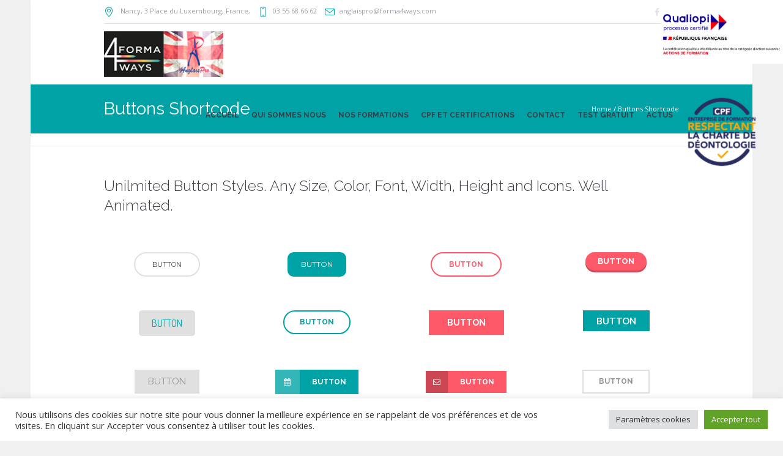

--- FILE ---
content_type: text/html; charset=UTF-8
request_url: https://anglaispro.com/buttons-shortcode/
body_size: 24953
content:
<!DOCTYPE html>
<!--[if IE 8]>
<html class="ie ie8" lang="fr-FR">
<![endif]-->
<!--[if !(IE 8)]><!-->
<html lang="fr-FR" class="cmsmasters_html">
<!--<![endif]-->
<head>
<meta charset="UTF-8" />
<meta name="viewport" content="width=device-width, initial-scale=1, maximum-scale=1" />
<meta name="format-detection" content="telephone=no" />
<link rel="profile" href="//gmpg.org/xfn/11" />
<link rel="pingback" href="https://anglaispro.com/xmlrpc.php" />
<script type="text/javascript" id="lpData">
/* <![CDATA[ */
var lpData = {"site_url":"https:\/\/anglaispro.com","user_id":"0","theme":"language-school-child","lp_rest_url":"https:\/\/anglaispro.com\/wp-json\/","nonce":"63050d6b07","is_course_archive":"","courses_url":"https:\/\/anglaispro.com\/courses\/","urlParams":[],"lp_version":"4.2.8.7.4","lp_rest_load_ajax":"https:\/\/anglaispro.com\/wp-json\/lp\/v1\/load_content_via_ajax\/","ajaxUrl":"https:\/\/anglaispro.com\/wp-admin\/admin-ajax.php","lpAjaxUrl":"https:\/\/anglaispro.com\/lp-ajax-handle","coverImageRatio":"5.16","toast":{"gravity":"bottom","position":"center","duration":3000,"close":1,"stopOnFocus":1,"classPrefix":"lp-toast"},"i18n":[]};
/* ]]> */
</script>
<script type="text/javascript" id="lpSettingCourses">
/* <![CDATA[ */
var lpSettingCourses = {"lpArchiveLoadAjax":"1","lpArchiveNoLoadAjaxFirst":"0","lpArchivePaginationType":"","noLoadCoursesJs":"0"};
/* ]]> */
</script>
		<style id="learn-press-custom-css">
			:root {
				--lp-container-max-width: 1290px;
				--lp-cotainer-padding: 1rem;
				--lp-primary-color: #ffb606;
				--lp-secondary-color: #442e66;
			}
		</style>
		<meta name='robots' content='index, follow, max-image-preview:large, max-snippet:-1, max-video-preview:-1' />
	<style>img:is([sizes="auto" i], [sizes^="auto," i]) { contain-intrinsic-size: 3000px 1500px }</style>
	
	<!-- This site is optimized with the Yoast SEO plugin v25.5 - https://yoast.com/wordpress/plugins/seo/ -->
	<title>Buttons Shortcode - AnglaisPro</title>
	<link rel="canonical" href="https://anglaispro.com/buttons-shortcode/" />
	<meta property="og:locale" content="fr_FR" />
	<meta property="og:type" content="article" />
	<meta property="og:title" content="Buttons Shortcode - AnglaisPro" />
	<meta property="og:url" content="https://anglaispro.com/buttons-shortcode/" />
	<meta property="og:site_name" content="AnglaisPro" />
	<meta name="twitter:card" content="summary_large_image" />
	<meta name="twitter:label1" content="Durée de lecture estimée" />
	<meta name="twitter:data1" content="10 minutes" />
	<script type="application/ld+json" class="yoast-schema-graph">{"@context":"https://schema.org","@graph":[{"@type":"WebPage","@id":"https://anglaispro.com/buttons-shortcode/","url":"https://anglaispro.com/buttons-shortcode/","name":"Buttons Shortcode - AnglaisPro","isPartOf":{"@id":"https://anglaispro.com/#website"},"datePublished":"2015-07-07T07:22:17+00:00","breadcrumb":{"@id":"https://anglaispro.com/buttons-shortcode/#breadcrumb"},"inLanguage":"fr-FR","potentialAction":[{"@type":"ReadAction","target":["https://anglaispro.com/buttons-shortcode/"]}]},{"@type":"BreadcrumbList","@id":"https://anglaispro.com/buttons-shortcode/#breadcrumb","itemListElement":[{"@type":"ListItem","position":1,"name":"Home","item":"https://anglaispro.com/"},{"@type":"ListItem","position":2,"name":"Buttons Shortcode"}]},{"@type":"WebSite","@id":"https://anglaispro.com/#website","url":"https://anglaispro.com/","name":"AnglaisPro","description":"Organisme de formation de langues","potentialAction":[{"@type":"SearchAction","target":{"@type":"EntryPoint","urlTemplate":"https://anglaispro.com/?s={search_term_string}"},"query-input":{"@type":"PropertyValueSpecification","valueRequired":true,"valueName":"search_term_string"}}],"inLanguage":"fr-FR"}]}</script>
	<!-- / Yoast SEO plugin. -->


<link rel='dns-prefetch' href='//fonts.googleapis.com' />
<link rel="alternate" type="application/rss+xml" title="AnglaisPro &raquo; Flux" href="https://anglaispro.com/feed/" />
<link rel="alternate" type="application/rss+xml" title="AnglaisPro &raquo; Flux des commentaires" href="https://anglaispro.com/comments/feed/" />
<link rel="alternate" type="text/calendar" title="AnglaisPro &raquo; Flux iCal" href="https://anglaispro.com/events/?ical=1" />
<link rel="alternate" type="application/rss+xml" title="AnglaisPro &raquo; Buttons Shortcode Flux des commentaires" href="https://anglaispro.com/buttons-shortcode/feed/" />
<script type="text/javascript">
/* <![CDATA[ */
window._wpemojiSettings = {"baseUrl":"https:\/\/s.w.org\/images\/core\/emoji\/16.0.1\/72x72\/","ext":".png","svgUrl":"https:\/\/s.w.org\/images\/core\/emoji\/16.0.1\/svg\/","svgExt":".svg","source":{"wpemoji":"https:\/\/anglaispro.com\/wp-includes\/js\/wp-emoji.js?ver=6.8.2","twemoji":"https:\/\/anglaispro.com\/wp-includes\/js\/twemoji.js?ver=6.8.2"}};
/**
 * @output wp-includes/js/wp-emoji-loader.js
 */

/**
 * Emoji Settings as exported in PHP via _print_emoji_detection_script().
 * @typedef WPEmojiSettings
 * @type {object}
 * @property {?object} source
 * @property {?string} source.concatemoji
 * @property {?string} source.twemoji
 * @property {?string} source.wpemoji
 * @property {?boolean} DOMReady
 * @property {?Function} readyCallback
 */

/**
 * Support tests.
 * @typedef SupportTests
 * @type {object}
 * @property {?boolean} flag
 * @property {?boolean} emoji
 */

/**
 * IIFE to detect emoji support and load Twemoji if needed.
 *
 * @param {Window} window
 * @param {Document} document
 * @param {WPEmojiSettings} settings
 */
( function wpEmojiLoader( window, document, settings ) {
	if ( typeof Promise === 'undefined' ) {
		return;
	}

	var sessionStorageKey = 'wpEmojiSettingsSupports';
	var tests = [ 'flag', 'emoji' ];

	/**
	 * Checks whether the browser supports offloading to a Worker.
	 *
	 * @since 6.3.0
	 *
	 * @private
	 *
	 * @returns {boolean}
	 */
	function supportsWorkerOffloading() {
		return (
			typeof Worker !== 'undefined' &&
			typeof OffscreenCanvas !== 'undefined' &&
			typeof URL !== 'undefined' &&
			URL.createObjectURL &&
			typeof Blob !== 'undefined'
		);
	}

	/**
	 * @typedef SessionSupportTests
	 * @type {object}
	 * @property {number} timestamp
	 * @property {SupportTests} supportTests
	 */

	/**
	 * Get support tests from session.
	 *
	 * @since 6.3.0
	 *
	 * @private
	 *
	 * @returns {?SupportTests} Support tests, or null if not set or older than 1 week.
	 */
	function getSessionSupportTests() {
		try {
			/** @type {SessionSupportTests} */
			var item = JSON.parse(
				sessionStorage.getItem( sessionStorageKey )
			);
			if (
				typeof item === 'object' &&
				typeof item.timestamp === 'number' &&
				new Date().valueOf() < item.timestamp + 604800 && // Note: Number is a week in seconds.
				typeof item.supportTests === 'object'
			) {
				return item.supportTests;
			}
		} catch ( e ) {}
		return null;
	}

	/**
	 * Persist the supports in session storage.
	 *
	 * @since 6.3.0
	 *
	 * @private
	 *
	 * @param {SupportTests} supportTests Support tests.
	 */
	function setSessionSupportTests( supportTests ) {
		try {
			/** @type {SessionSupportTests} */
			var item = {
				supportTests: supportTests,
				timestamp: new Date().valueOf()
			};

			sessionStorage.setItem(
				sessionStorageKey,
				JSON.stringify( item )
			);
		} catch ( e ) {}
	}

	/**
	 * Checks if two sets of Emoji characters render the same visually.
	 *
	 * This is used to determine if the browser is rendering an emoji with multiple data points
	 * correctly. set1 is the emoji in the correct form, using a zero-width joiner. set2 is the emoji
	 * in the incorrect form, using a zero-width space. If the two sets render the same, then the browser
	 * does not support the emoji correctly.
	 *
	 * This function may be serialized to run in a Worker. Therefore, it cannot refer to variables from the containing
	 * scope. Everything must be passed by parameters.
	 *
	 * @since 4.9.0
	 *
	 * @private
	 *
	 * @param {CanvasRenderingContext2D} context 2D Context.
	 * @param {string} set1 Set of Emoji to test.
	 * @param {string} set2 Set of Emoji to test.
	 *
	 * @return {boolean} True if the two sets render the same.
	 */
	function emojiSetsRenderIdentically( context, set1, set2 ) {
		// Cleanup from previous test.
		context.clearRect( 0, 0, context.canvas.width, context.canvas.height );
		context.fillText( set1, 0, 0 );
		var rendered1 = new Uint32Array(
			context.getImageData(
				0,
				0,
				context.canvas.width,
				context.canvas.height
			).data
		);

		// Cleanup from previous test.
		context.clearRect( 0, 0, context.canvas.width, context.canvas.height );
		context.fillText( set2, 0, 0 );
		var rendered2 = new Uint32Array(
			context.getImageData(
				0,
				0,
				context.canvas.width,
				context.canvas.height
			).data
		);

		return rendered1.every( function ( rendered2Data, index ) {
			return rendered2Data === rendered2[ index ];
		} );
	}

	/**
	 * Checks if the center point of a single emoji is empty.
	 *
	 * This is used to determine if the browser is rendering an emoji with a single data point
	 * correctly. The center point of an incorrectly rendered emoji will be empty. A correctly
	 * rendered emoji will have a non-zero value at the center point.
	 *
	 * This function may be serialized to run in a Worker. Therefore, it cannot refer to variables from the containing
	 * scope. Everything must be passed by parameters.
	 *
	 * @since 6.8.2
	 *
	 * @private
	 *
	 * @param {CanvasRenderingContext2D} context 2D Context.
	 * @param {string} emoji Emoji to test.
	 *
	 * @return {boolean} True if the center point is empty.
	 */
	function emojiRendersEmptyCenterPoint( context, emoji ) {
		// Cleanup from previous test.
		context.clearRect( 0, 0, context.canvas.width, context.canvas.height );
		context.fillText( emoji, 0, 0 );

		// Test if the center point (16, 16) is empty (0,0,0,0).
		var centerPoint = context.getImageData(16, 16, 1, 1);
		for ( var i = 0; i < centerPoint.data.length; i++ ) {
			if ( centerPoint.data[ i ] !== 0 ) {
				// Stop checking the moment it's known not to be empty.
				return false;
			}
		}

		return true;
	}

	/**
	 * Determines if the browser properly renders Emoji that Twemoji can supplement.
	 *
	 * This function may be serialized to run in a Worker. Therefore, it cannot refer to variables from the containing
	 * scope. Everything must be passed by parameters.
	 *
	 * @since 4.2.0
	 *
	 * @private
	 *
	 * @param {CanvasRenderingContext2D} context 2D Context.
	 * @param {string} type Whether to test for support of "flag" or "emoji".
	 * @param {Function} emojiSetsRenderIdentically Reference to emojiSetsRenderIdentically function, needed due to minification.
	 * @param {Function} emojiRendersEmptyCenterPoint Reference to emojiRendersEmptyCenterPoint function, needed due to minification.
	 *
	 * @return {boolean} True if the browser can render emoji, false if it cannot.
	 */
	function browserSupportsEmoji( context, type, emojiSetsRenderIdentically, emojiRendersEmptyCenterPoint ) {
		var isIdentical;

		switch ( type ) {
			case 'flag':
				/*
				 * Test for Transgender flag compatibility. Added in Unicode 13.
				 *
				 * To test for support, we try to render it, and compare the rendering to how it would look if
				 * the browser doesn't render it correctly (white flag emoji + transgender symbol).
				 */
				isIdentical = emojiSetsRenderIdentically(
					context,
					'\uD83C\uDFF3\uFE0F\u200D\u26A7\uFE0F', // as a zero-width joiner sequence
					'\uD83C\uDFF3\uFE0F\u200B\u26A7\uFE0F' // separated by a zero-width space
				);

				if ( isIdentical ) {
					return false;
				}

				/*
				 * Test for Sark flag compatibility. This is the least supported of the letter locale flags,
				 * so gives us an easy test for full support.
				 *
				 * To test for support, we try to render it, and compare the rendering to how it would look if
				 * the browser doesn't render it correctly ([C] + [Q]).
				 */
				isIdentical = emojiSetsRenderIdentically(
					context,
					'\uD83C\uDDE8\uD83C\uDDF6', // as the sequence of two code points
					'\uD83C\uDDE8\u200B\uD83C\uDDF6' // as the two code points separated by a zero-width space
				);

				if ( isIdentical ) {
					return false;
				}

				/*
				 * Test for English flag compatibility. England is a country in the United Kingdom, it
				 * does not have a two letter locale code but rather a five letter sub-division code.
				 *
				 * To test for support, we try to render it, and compare the rendering to how it would look if
				 * the browser doesn't render it correctly (black flag emoji + [G] + [B] + [E] + [N] + [G]).
				 */
				isIdentical = emojiSetsRenderIdentically(
					context,
					// as the flag sequence
					'\uD83C\uDFF4\uDB40\uDC67\uDB40\uDC62\uDB40\uDC65\uDB40\uDC6E\uDB40\uDC67\uDB40\uDC7F',
					// with each code point separated by a zero-width space
					'\uD83C\uDFF4\u200B\uDB40\uDC67\u200B\uDB40\uDC62\u200B\uDB40\uDC65\u200B\uDB40\uDC6E\u200B\uDB40\uDC67\u200B\uDB40\uDC7F'
				);

				return ! isIdentical;
			case 'emoji':
				/*
				 * Does Emoji 16.0 cause the browser to go splat?
				 *
				 * To test for Emoji 16.0 support, try to render a new emoji: Splatter.
				 *
				 * The splatter emoji is a single code point emoji. Testing for browser support
				 * required testing the center point of the emoji to see if it is empty.
				 *
				 * 0xD83E 0xDEDF (\uD83E\uDEDF) == 🫟 Splatter.
				 *
				 * When updating this test, please ensure that the emoji is either a single code point
				 * or switch to using the emojiSetsRenderIdentically function and testing with a zero-width
				 * joiner vs a zero-width space.
				 */
				var notSupported = emojiRendersEmptyCenterPoint( context, '\uD83E\uDEDF' );
				return ! notSupported;
		}

		return false;
	}

	/**
	 * Checks emoji support tests.
	 *
	 * This function may be serialized to run in a Worker. Therefore, it cannot refer to variables from the containing
	 * scope. Everything must be passed by parameters.
	 *
	 * @since 6.3.0
	 *
	 * @private
	 *
	 * @param {string[]} tests Tests.
	 * @param {Function} browserSupportsEmoji Reference to browserSupportsEmoji function, needed due to minification.
	 * @param {Function} emojiSetsRenderIdentically Reference to emojiSetsRenderIdentically function, needed due to minification.
	 * @param {Function} emojiRendersEmptyCenterPoint Reference to emojiRendersEmptyCenterPoint function, needed due to minification.
	 *
	 * @return {SupportTests} Support tests.
	 */
	function testEmojiSupports( tests, browserSupportsEmoji, emojiSetsRenderIdentically, emojiRendersEmptyCenterPoint ) {
		var canvas;
		if (
			typeof WorkerGlobalScope !== 'undefined' &&
			self instanceof WorkerGlobalScope
		) {
			canvas = new OffscreenCanvas( 300, 150 ); // Dimensions are default for HTMLCanvasElement.
		} else {
			canvas = document.createElement( 'canvas' );
		}

		var context = canvas.getContext( '2d', { willReadFrequently: true } );

		/*
		 * Chrome on OS X added native emoji rendering in M41. Unfortunately,
		 * it doesn't work when the font is bolder than 500 weight. So, we
		 * check for bold rendering support to avoid invisible emoji in Chrome.
		 */
		context.textBaseline = 'top';
		context.font = '600 32px Arial';

		var supports = {};
		tests.forEach( function ( test ) {
			supports[ test ] = browserSupportsEmoji( context, test, emojiSetsRenderIdentically, emojiRendersEmptyCenterPoint );
		} );
		return supports;
	}

	/**
	 * Adds a script to the head of the document.
	 *
	 * @ignore
	 *
	 * @since 4.2.0
	 *
	 * @param {string} src The url where the script is located.
	 *
	 * @return {void}
	 */
	function addScript( src ) {
		var script = document.createElement( 'script' );
		script.src = src;
		script.defer = true;
		document.head.appendChild( script );
	}

	settings.supports = {
		everything: true,
		everythingExceptFlag: true
	};

	// Create a promise for DOMContentLoaded since the worker logic may finish after the event has fired.
	var domReadyPromise = new Promise( function ( resolve ) {
		document.addEventListener( 'DOMContentLoaded', resolve, {
			once: true
		} );
	} );

	// Obtain the emoji support from the browser, asynchronously when possible.
	new Promise( function ( resolve ) {
		var supportTests = getSessionSupportTests();
		if ( supportTests ) {
			resolve( supportTests );
			return;
		}

		if ( supportsWorkerOffloading() ) {
			try {
				// Note that the functions are being passed as arguments due to minification.
				var workerScript =
					'postMessage(' +
					testEmojiSupports.toString() +
					'(' +
					[
						JSON.stringify( tests ),
						browserSupportsEmoji.toString(),
						emojiSetsRenderIdentically.toString(),
						emojiRendersEmptyCenterPoint.toString()
					].join( ',' ) +
					'));';
				var blob = new Blob( [ workerScript ], {
					type: 'text/javascript'
				} );
				var worker = new Worker( URL.createObjectURL( blob ), { name: 'wpTestEmojiSupports' } );
				worker.onmessage = function ( event ) {
					supportTests = event.data;
					setSessionSupportTests( supportTests );
					worker.terminate();
					resolve( supportTests );
				};
				return;
			} catch ( e ) {}
		}

		supportTests = testEmojiSupports( tests, browserSupportsEmoji, emojiSetsRenderIdentically, emojiRendersEmptyCenterPoint );
		setSessionSupportTests( supportTests );
		resolve( supportTests );
	} )
		// Once the browser emoji support has been obtained from the session, finalize the settings.
		.then( function ( supportTests ) {
			/*
			 * Tests the browser support for flag emojis and other emojis, and adjusts the
			 * support settings accordingly.
			 */
			for ( var test in supportTests ) {
				settings.supports[ test ] = supportTests[ test ];

				settings.supports.everything =
					settings.supports.everything && settings.supports[ test ];

				if ( 'flag' !== test ) {
					settings.supports.everythingExceptFlag =
						settings.supports.everythingExceptFlag &&
						settings.supports[ test ];
				}
			}

			settings.supports.everythingExceptFlag =
				settings.supports.everythingExceptFlag &&
				! settings.supports.flag;

			// Sets DOMReady to false and assigns a ready function to settings.
			settings.DOMReady = false;
			settings.readyCallback = function () {
				settings.DOMReady = true;
			};
		} )
		.then( function () {
			return domReadyPromise;
		} )
		.then( function () {
			// When the browser can not render everything we need to load a polyfill.
			if ( ! settings.supports.everything ) {
				settings.readyCallback();

				var src = settings.source || {};

				if ( src.concatemoji ) {
					addScript( src.concatemoji );
				} else if ( src.wpemoji && src.twemoji ) {
					addScript( src.twemoji );
					addScript( src.wpemoji );
				}
			}
		} );
} )( window, document, window._wpemojiSettings );

/* ]]> */
</script>
<link rel='stylesheet' id='layerslider-css' href='https://anglaispro.com/wp-content/plugins/LayerSlider/assets/static/layerslider/css/layerslider.css?ver=7.9.5' type='text/css' media='all' />
<style id='wp-emoji-styles-inline-css' type='text/css'>

	img.wp-smiley, img.emoji {
		display: inline !important;
		border: none !important;
		box-shadow: none !important;
		height: 1em !important;
		width: 1em !important;
		margin: 0 0.07em !important;
		vertical-align: -0.1em !important;
		background: none !important;
		padding: 0 !important;
	}
</style>
<link rel='stylesheet' id='wp-block-library-css' href='https://anglaispro.com/wp-includes/css/dist/block-library/style.css?ver=6.8.2' type='text/css' media='all' />
<style id='classic-theme-styles-inline-css' type='text/css'>
/**
 * These rules are needed for backwards compatibility.
 * They should match the button element rules in the base theme.json file.
 */
.wp-block-button__link {
	color: #ffffff;
	background-color: #32373c;
	border-radius: 9999px; /* 100% causes an oval, but any explicit but really high value retains the pill shape. */

	/* This needs a low specificity so it won't override the rules from the button element if defined in theme.json. */
	box-shadow: none;
	text-decoration: none;

	/* The extra 2px are added to size solids the same as the outline versions.*/
	padding: calc(0.667em + 2px) calc(1.333em + 2px);

	font-size: 1.125em;
}

.wp-block-file__button {
	background: #32373c;
	color: #ffffff;
	text-decoration: none;
}

</style>
<style id='global-styles-inline-css' type='text/css'>
:root{--wp--preset--aspect-ratio--square: 1;--wp--preset--aspect-ratio--4-3: 4/3;--wp--preset--aspect-ratio--3-4: 3/4;--wp--preset--aspect-ratio--3-2: 3/2;--wp--preset--aspect-ratio--2-3: 2/3;--wp--preset--aspect-ratio--16-9: 16/9;--wp--preset--aspect-ratio--9-16: 9/16;--wp--preset--color--black: #000000;--wp--preset--color--cyan-bluish-gray: #abb8c3;--wp--preset--color--white: #ffffff;--wp--preset--color--pale-pink: #f78da7;--wp--preset--color--vivid-red: #cf2e2e;--wp--preset--color--luminous-vivid-orange: #ff6900;--wp--preset--color--luminous-vivid-amber: #fcb900;--wp--preset--color--light-green-cyan: #7bdcb5;--wp--preset--color--vivid-green-cyan: #00d084;--wp--preset--color--pale-cyan-blue: #8ed1fc;--wp--preset--color--vivid-cyan-blue: #0693e3;--wp--preset--color--vivid-purple: #9b51e0;--wp--preset--color--color-1: #000000;--wp--preset--color--color-2: #ffffff;--wp--preset--color--color-3: #d43c18;--wp--preset--color--color-4: #5173a6;--wp--preset--color--color-5: #959595;--wp--preset--color--color-6: #c0c0c0;--wp--preset--color--color-7: #f4f4f4;--wp--preset--color--color-8: #e1e1e1;--wp--preset--gradient--vivid-cyan-blue-to-vivid-purple: linear-gradient(135deg,rgba(6,147,227,1) 0%,rgb(155,81,224) 100%);--wp--preset--gradient--light-green-cyan-to-vivid-green-cyan: linear-gradient(135deg,rgb(122,220,180) 0%,rgb(0,208,130) 100%);--wp--preset--gradient--luminous-vivid-amber-to-luminous-vivid-orange: linear-gradient(135deg,rgba(252,185,0,1) 0%,rgba(255,105,0,1) 100%);--wp--preset--gradient--luminous-vivid-orange-to-vivid-red: linear-gradient(135deg,rgba(255,105,0,1) 0%,rgb(207,46,46) 100%);--wp--preset--gradient--very-light-gray-to-cyan-bluish-gray: linear-gradient(135deg,rgb(238,238,238) 0%,rgb(169,184,195) 100%);--wp--preset--gradient--cool-to-warm-spectrum: linear-gradient(135deg,rgb(74,234,220) 0%,rgb(151,120,209) 20%,rgb(207,42,186) 40%,rgb(238,44,130) 60%,rgb(251,105,98) 80%,rgb(254,248,76) 100%);--wp--preset--gradient--blush-light-purple: linear-gradient(135deg,rgb(255,206,236) 0%,rgb(152,150,240) 100%);--wp--preset--gradient--blush-bordeaux: linear-gradient(135deg,rgb(254,205,165) 0%,rgb(254,45,45) 50%,rgb(107,0,62) 100%);--wp--preset--gradient--luminous-dusk: linear-gradient(135deg,rgb(255,203,112) 0%,rgb(199,81,192) 50%,rgb(65,88,208) 100%);--wp--preset--gradient--pale-ocean: linear-gradient(135deg,rgb(255,245,203) 0%,rgb(182,227,212) 50%,rgb(51,167,181) 100%);--wp--preset--gradient--electric-grass: linear-gradient(135deg,rgb(202,248,128) 0%,rgb(113,206,126) 100%);--wp--preset--gradient--midnight: linear-gradient(135deg,rgb(2,3,129) 0%,rgb(40,116,252) 100%);--wp--preset--font-size--small: 13px;--wp--preset--font-size--medium: 20px;--wp--preset--font-size--large: 36px;--wp--preset--font-size--x-large: 42px;--wp--preset--spacing--20: 0.44rem;--wp--preset--spacing--30: 0.67rem;--wp--preset--spacing--40: 1rem;--wp--preset--spacing--50: 1.5rem;--wp--preset--spacing--60: 2.25rem;--wp--preset--spacing--70: 3.38rem;--wp--preset--spacing--80: 5.06rem;--wp--preset--shadow--natural: 6px 6px 9px rgba(0, 0, 0, 0.2);--wp--preset--shadow--deep: 12px 12px 50px rgba(0, 0, 0, 0.4);--wp--preset--shadow--sharp: 6px 6px 0px rgba(0, 0, 0, 0.2);--wp--preset--shadow--outlined: 6px 6px 0px -3px rgba(255, 255, 255, 1), 6px 6px rgba(0, 0, 0, 1);--wp--preset--shadow--crisp: 6px 6px 0px rgba(0, 0, 0, 1);}:where(.is-layout-flex){gap: 0.5em;}:where(.is-layout-grid){gap: 0.5em;}body .is-layout-flex{display: flex;}.is-layout-flex{flex-wrap: wrap;align-items: center;}.is-layout-flex > :is(*, div){margin: 0;}body .is-layout-grid{display: grid;}.is-layout-grid > :is(*, div){margin: 0;}:where(.wp-block-columns.is-layout-flex){gap: 2em;}:where(.wp-block-columns.is-layout-grid){gap: 2em;}:where(.wp-block-post-template.is-layout-flex){gap: 1.25em;}:where(.wp-block-post-template.is-layout-grid){gap: 1.25em;}.has-black-color{color: var(--wp--preset--color--black) !important;}.has-cyan-bluish-gray-color{color: var(--wp--preset--color--cyan-bluish-gray) !important;}.has-white-color{color: var(--wp--preset--color--white) !important;}.has-pale-pink-color{color: var(--wp--preset--color--pale-pink) !important;}.has-vivid-red-color{color: var(--wp--preset--color--vivid-red) !important;}.has-luminous-vivid-orange-color{color: var(--wp--preset--color--luminous-vivid-orange) !important;}.has-luminous-vivid-amber-color{color: var(--wp--preset--color--luminous-vivid-amber) !important;}.has-light-green-cyan-color{color: var(--wp--preset--color--light-green-cyan) !important;}.has-vivid-green-cyan-color{color: var(--wp--preset--color--vivid-green-cyan) !important;}.has-pale-cyan-blue-color{color: var(--wp--preset--color--pale-cyan-blue) !important;}.has-vivid-cyan-blue-color{color: var(--wp--preset--color--vivid-cyan-blue) !important;}.has-vivid-purple-color{color: var(--wp--preset--color--vivid-purple) !important;}.has-black-background-color{background-color: var(--wp--preset--color--black) !important;}.has-cyan-bluish-gray-background-color{background-color: var(--wp--preset--color--cyan-bluish-gray) !important;}.has-white-background-color{background-color: var(--wp--preset--color--white) !important;}.has-pale-pink-background-color{background-color: var(--wp--preset--color--pale-pink) !important;}.has-vivid-red-background-color{background-color: var(--wp--preset--color--vivid-red) !important;}.has-luminous-vivid-orange-background-color{background-color: var(--wp--preset--color--luminous-vivid-orange) !important;}.has-luminous-vivid-amber-background-color{background-color: var(--wp--preset--color--luminous-vivid-amber) !important;}.has-light-green-cyan-background-color{background-color: var(--wp--preset--color--light-green-cyan) !important;}.has-vivid-green-cyan-background-color{background-color: var(--wp--preset--color--vivid-green-cyan) !important;}.has-pale-cyan-blue-background-color{background-color: var(--wp--preset--color--pale-cyan-blue) !important;}.has-vivid-cyan-blue-background-color{background-color: var(--wp--preset--color--vivid-cyan-blue) !important;}.has-vivid-purple-background-color{background-color: var(--wp--preset--color--vivid-purple) !important;}.has-black-border-color{border-color: var(--wp--preset--color--black) !important;}.has-cyan-bluish-gray-border-color{border-color: var(--wp--preset--color--cyan-bluish-gray) !important;}.has-white-border-color{border-color: var(--wp--preset--color--white) !important;}.has-pale-pink-border-color{border-color: var(--wp--preset--color--pale-pink) !important;}.has-vivid-red-border-color{border-color: var(--wp--preset--color--vivid-red) !important;}.has-luminous-vivid-orange-border-color{border-color: var(--wp--preset--color--luminous-vivid-orange) !important;}.has-luminous-vivid-amber-border-color{border-color: var(--wp--preset--color--luminous-vivid-amber) !important;}.has-light-green-cyan-border-color{border-color: var(--wp--preset--color--light-green-cyan) !important;}.has-vivid-green-cyan-border-color{border-color: var(--wp--preset--color--vivid-green-cyan) !important;}.has-pale-cyan-blue-border-color{border-color: var(--wp--preset--color--pale-cyan-blue) !important;}.has-vivid-cyan-blue-border-color{border-color: var(--wp--preset--color--vivid-cyan-blue) !important;}.has-vivid-purple-border-color{border-color: var(--wp--preset--color--vivid-purple) !important;}.has-vivid-cyan-blue-to-vivid-purple-gradient-background{background: var(--wp--preset--gradient--vivid-cyan-blue-to-vivid-purple) !important;}.has-light-green-cyan-to-vivid-green-cyan-gradient-background{background: var(--wp--preset--gradient--light-green-cyan-to-vivid-green-cyan) !important;}.has-luminous-vivid-amber-to-luminous-vivid-orange-gradient-background{background: var(--wp--preset--gradient--luminous-vivid-amber-to-luminous-vivid-orange) !important;}.has-luminous-vivid-orange-to-vivid-red-gradient-background{background: var(--wp--preset--gradient--luminous-vivid-orange-to-vivid-red) !important;}.has-very-light-gray-to-cyan-bluish-gray-gradient-background{background: var(--wp--preset--gradient--very-light-gray-to-cyan-bluish-gray) !important;}.has-cool-to-warm-spectrum-gradient-background{background: var(--wp--preset--gradient--cool-to-warm-spectrum) !important;}.has-blush-light-purple-gradient-background{background: var(--wp--preset--gradient--blush-light-purple) !important;}.has-blush-bordeaux-gradient-background{background: var(--wp--preset--gradient--blush-bordeaux) !important;}.has-luminous-dusk-gradient-background{background: var(--wp--preset--gradient--luminous-dusk) !important;}.has-pale-ocean-gradient-background{background: var(--wp--preset--gradient--pale-ocean) !important;}.has-electric-grass-gradient-background{background: var(--wp--preset--gradient--electric-grass) !important;}.has-midnight-gradient-background{background: var(--wp--preset--gradient--midnight) !important;}.has-small-font-size{font-size: var(--wp--preset--font-size--small) !important;}.has-medium-font-size{font-size: var(--wp--preset--font-size--medium) !important;}.has-large-font-size{font-size: var(--wp--preset--font-size--large) !important;}.has-x-large-font-size{font-size: var(--wp--preset--font-size--x-large) !important;}
:where(.wp-block-post-template.is-layout-flex){gap: 1.25em;}:where(.wp-block-post-template.is-layout-grid){gap: 1.25em;}
:where(.wp-block-columns.is-layout-flex){gap: 2em;}:where(.wp-block-columns.is-layout-grid){gap: 2em;}
:root :where(.wp-block-pullquote){font-size: 1.5em;line-height: 1.6;}
</style>
<link rel='stylesheet' id='wp-review-slider-pro-public_combine-css' href='https://anglaispro.com/wp-content/plugins/wp-google-places-review-slider/public/css/wprev-public_combine.css?ver=16.7' type='text/css' media='all' />
<link rel='stylesheet' id='contact-form-7-css' href='https://anglaispro.com/wp-content/plugins/contact-form-7/includes/css/styles.css?ver=6.1' type='text/css' media='all' />
<link rel='stylesheet' id='cookie-law-info-css' href='https://anglaispro.com/wp-content/plugins/cookie-law-info/legacy/public/css/cookie-law-info-public.css?ver=3.3.1' type='text/css' media='all' />
<link rel='stylesheet' id='cookie-law-info-gdpr-css' href='https://anglaispro.com/wp-content/plugins/cookie-law-info/legacy/public/css/cookie-law-info-gdpr.css?ver=3.3.1' type='text/css' media='all' />
<link rel='stylesheet' id='timetable_gtip2_style-css' href='https://anglaispro.com/wp-content/plugins/timetable/style/jquery.qtip.css?ver=6.8.2' type='text/css' media='all' />
<link rel='stylesheet' id='timetable_font_lato-css' href='//fonts.googleapis.com/css?family=Lato%3A400%2C700&#038;ver=6.8.2' type='text/css' media='all' />
<link rel='stylesheet' id='theme-style-css' href='https://anglaispro.com/wp-content/themes/language-school/style.css?ver=1.0.0' type='text/css' media='screen, print' />
<link rel='stylesheet' id='theme-design-style-css' href='https://anglaispro.com/wp-content/themes/language-school/css/style.css?ver=1.0.0' type='text/css' media='screen, print' />
<link rel='stylesheet' id='theme-adapt-css' href='https://anglaispro.com/wp-content/themes/language-school/css/adaptive.css?ver=1.0.0' type='text/css' media='screen, print' />
<link rel='stylesheet' id='theme-retina-css' href='https://anglaispro.com/wp-content/themes/language-school/css/retina.css?ver=1.0.0' type='text/css' media='screen' />
<link rel='stylesheet' id='theme-icons-css' href='https://anglaispro.com/wp-content/themes/language-school/css/fontello.css?ver=1.0.0' type='text/css' media='screen' />
<link rel='stylesheet' id='theme-icons-custom-css' href='https://anglaispro.com/wp-content/themes/language-school/css/fontello-custom.css?ver=1.0.0' type='text/css' media='screen' />
<link rel='stylesheet' id='animate-css' href='https://anglaispro.com/wp-content/themes/language-school/css/animate.css?ver=1.0.0' type='text/css' media='screen' />
<link rel='stylesheet' id='theme-cmsmasters-events-v2-style-css' href='https://anglaispro.com/wp-content/themes/language-school/css/cmsmasters-events-v2-style.css?ver=1.0.0' type='text/css' media='screen' />
<link rel='stylesheet' id='theme-cmsmasters-timetable-style-css' href='https://anglaispro.com/wp-content/themes/language-school/css/cmsmasters-timetable-style.css?ver=1.0.0' type='text/css' media='screen' />
<link rel='stylesheet' id='theme-cmsmasters-timetable-adaptive-css' href='https://anglaispro.com/wp-content/themes/language-school/css/cmsmasters-timetable-adaptive.css?ver=1.0.0' type='text/css' media='screen' />
<link rel='stylesheet' id='learnpress-css' href='https://anglaispro.com/wp-content/plugins/learnpress/assets/css/learnpress.min.css?ver=4.2.8.7.4' type='text/css' media='all' />
<link rel='stylesheet' id='theme-cmsmasters-learnpress-style-css' href='https://anglaispro.com/wp-content/themes/language-school/css/cmsmasters-learnpress-style.css?ver=1.0.1' type='text/css' media='screen' />
<link rel='stylesheet' id='theme-cmsmasters-learnpress-adaptive-css' href='https://anglaispro.com/wp-content/themes/language-school/css/cmsmasters-learnpress-adaptive.css?ver=1.0.1' type='text/css' media='screen' />
<link rel='stylesheet' id='ilightbox-css' href='https://anglaispro.com/wp-content/themes/language-school/css/ilightbox.css?ver=2.2.0' type='text/css' media='screen' />
<link rel='stylesheet' id='ilightbox-skin-dark-css' href='https://anglaispro.com/wp-content/themes/language-school/css/ilightbox-skins/dark-skin.css?ver=2.2.0' type='text/css' media='screen' />
<link rel='stylesheet' id='theme-fonts-schemes-css' href='https://anglaispro.com/wp-content/uploads/cmsmasters_styles/language-school.css?ver=1.0.0' type='text/css' media='screen' />
<!--[if lte IE 9]>
<link rel='stylesheet' id='theme-fonts-css' href='https://anglaispro.com/wp-content/uploads/cmsmasters_styles/language-school_fonts.css?ver=1.0.0' type='text/css' media='screen' />
<![endif]-->
<!--[if lte IE 9]>
<link rel='stylesheet' id='theme-schemes-primary-css' href='https://anglaispro.com/wp-content/uploads/cmsmasters_styles/language-school_colors_primary.css?ver=1.0.0' type='text/css' media='screen' />
<![endif]-->
<!--[if lte IE 9]>
<link rel='stylesheet' id='theme-schemes-secondary-css' href='https://anglaispro.com/wp-content/uploads/cmsmasters_styles/language-school_colors_secondary.css?ver=1.0.0' type='text/css' media='screen' />
<![endif]-->
<!--[if lt IE 9]>
<link rel='stylesheet' id='theme-ie-css' href='https://anglaispro.com/wp-content/themes/language-school/css/ie.css?ver=1.0.0' type='text/css' media='screen' />
<![endif]-->
<link rel='stylesheet' id='google-fonts-css' href='//fonts.googleapis.com/css?family=Open+Sans%3A300%2C300italic%2C400%2C400italic%2C700%2C700italic%7CRaleway%3A300%2C400%2C500%2C600%2C700&#038;ver=6.8.2' type='text/css' media='all' />
<link rel='stylesheet' id='language-school-gutenberg-frontend-style-css' href='https://anglaispro.com/wp-content/themes/language-school/gutenberg/css/frontend-style.css?ver=1.0.0' type='text/css' media='screen' />
<link rel='stylesheet' id='wp_mailjet_form_builder_widget-widget-front-styles-css' href='https://anglaispro.com/wp-content/plugins/mailjet-for-wordpress/src/widgetformbuilder/css/front-widget.css?ver=6.1.5' type='text/css' media='all' />
<link rel='stylesheet' id='language-school-child-style-css' href='https://anglaispro.com/wp-content/themes/language-school-child/style.css?ver=1.0.0' type='text/css' media='screen, print' />
<link rel='stylesheet' id='learnpress-widgets-css' href='https://anglaispro.com/wp-content/plugins/learnpress/assets/css/widgets.min.css?ver=4.2.8.7.4' type='text/css' media='all' />
<script type="text/javascript" src="https://anglaispro.com/wp-includes/js/jquery/jquery.js?ver=3.7.1" id="jquery-core-js"></script>
<script type="text/javascript" src="https://anglaispro.com/wp-includes/js/jquery/jquery-migrate.js?ver=3.4.1" id="jquery-migrate-js"></script>
<script type="text/javascript" id="layerslider-utils-js-extra">
/* <![CDATA[ */
var LS_Meta = {"v":"7.9.5","fixGSAP":"1"};
/* ]]> */
</script>
<script type="text/javascript" src="https://anglaispro.com/wp-content/plugins/LayerSlider/assets/static/layerslider/js/layerslider.utils.js?ver=7.9.5" id="layerslider-utils-js"></script>
<script type="text/javascript" src="https://anglaispro.com/wp-content/plugins/LayerSlider/assets/static/layerslider/js/layerslider.kreaturamedia.jquery.js?ver=7.9.5" id="layerslider-js"></script>
<script type="text/javascript" src="https://anglaispro.com/wp-content/plugins/LayerSlider/assets/static/layerslider/js/layerslider.transitions.js?ver=7.9.5" id="layerslider-transitions-js"></script>
<script type="text/javascript" id="cookie-law-info-js-extra">
/* <![CDATA[ */
var Cli_Data = {"nn_cookie_ids":[],"cookielist":[],"non_necessary_cookies":[],"ccpaEnabled":"","ccpaRegionBased":"","ccpaBarEnabled":"","strictlyEnabled":["necessary","obligatoire"],"ccpaType":"gdpr","js_blocking":"1","custom_integration":"","triggerDomRefresh":"","secure_cookies":""};
var cli_cookiebar_settings = {"animate_speed_hide":"500","animate_speed_show":"500","background":"#FFF","border":"#b1a6a6c2","border_on":"","button_1_button_colour":"#61a229","button_1_button_hover":"#4e8221","button_1_link_colour":"#fff","button_1_as_button":"1","button_1_new_win":"","button_2_button_colour":"#333","button_2_button_hover":"#292929","button_2_link_colour":"#444","button_2_as_button":"","button_2_hidebar":"","button_3_button_colour":"#dedfe0","button_3_button_hover":"#b2b2b3","button_3_link_colour":"#333333","button_3_as_button":"1","button_3_new_win":"","button_4_button_colour":"#dedfe0","button_4_button_hover":"#b2b2b3","button_4_link_colour":"#333333","button_4_as_button":"1","button_7_button_colour":"#61a229","button_7_button_hover":"#4e8221","button_7_link_colour":"#fff","button_7_as_button":"1","button_7_new_win":"","font_family":"inherit","header_fix":"","notify_animate_hide":"1","notify_animate_show":"","notify_div_id":"#cookie-law-info-bar","notify_position_horizontal":"right","notify_position_vertical":"bottom","scroll_close":"","scroll_close_reload":"","accept_close_reload":"","reject_close_reload":"","showagain_tab":"","showagain_background":"#fff","showagain_border":"#000","showagain_div_id":"#cookie-law-info-again","showagain_x_position":"100px","text":"#333333","show_once_yn":"","show_once":"10000","logging_on":"","as_popup":"","popup_overlay":"1","bar_heading_text":"","cookie_bar_as":"banner","popup_showagain_position":"bottom-right","widget_position":"left"};
var log_object = {"ajax_url":"https:\/\/anglaispro.com\/wp-admin\/admin-ajax.php"};
/* ]]> */
</script>
<script type="text/javascript" src="https://anglaispro.com/wp-content/plugins/cookie-law-info/legacy/public/js/cookie-law-info-public.js?ver=3.3.1" id="cookie-law-info-js"></script>
<script type="text/javascript" src="https://anglaispro.com/wp-content/plugins/revslider/public/assets/js/rbtools.min.js?ver=6.6.18" async id="tp-tools-js"></script>
<script type="text/javascript" src="https://anglaispro.com/wp-content/plugins/revslider/public/assets/js/rs6.min.js?ver=6.6.18" async id="revmin-js"></script>
<script type="text/javascript" src="https://anglaispro.com/wp-content/themes/language-school/js/jsLibraries.min.js?ver=1.0.0" id="libs-js"></script>
<script type="text/javascript" src="https://anglaispro.com/wp-content/themes/language-school/js/jquery.iLightBox.min.js?ver=2.2.0" id="iLightBox-js"></script>
<script type="text/javascript" src="https://anglaispro.com/wp-content/plugins/learnpress/assets/js/dist/loadAJAX.min.js?ver=4.2.8.7.4" id="lp-load-ajax-js" async="async" data-wp-strategy="async"></script>
<meta name="generator" content="Powered by LayerSlider 7.9.5 - Build Heros, Sliders, and Popups. Create Animations and Beautiful, Rich Web Content as Easy as Never Before on WordPress." />
<!-- LayerSlider updates and docs at: https://layerslider.com -->
<link rel="https://api.w.org/" href="https://anglaispro.com/wp-json/" /><link rel="alternate" title="JSON" type="application/json" href="https://anglaispro.com/wp-json/wp/v2/pages/6488" /><link rel="EditURI" type="application/rsd+xml" title="RSD" href="https://anglaispro.com/xmlrpc.php?rsd" />
<meta name="generator" content="WordPress 6.8.2" />
<link rel='shortlink' href='https://anglaispro.com/?p=6488' />
<link rel="alternate" title="oEmbed (JSON)" type="application/json+oembed" href="https://anglaispro.com/wp-json/oembed/1.0/embed?url=https%3A%2F%2Fanglaispro.com%2Fbuttons-shortcode%2F" />
<link rel="alternate" title="oEmbed (XML)" type="text/xml+oembed" href="https://anglaispro.com/wp-json/oembed/1.0/embed?url=https%3A%2F%2Fanglaispro.com%2Fbuttons-shortcode%2F&#038;format=xml" />
<!-- start Simple Custom CSS and JS -->
<style type="text/css">
#imageDemandeurs {
  background-image: url('https://anglaispro.com/wp-content/uploads/2022/03/Depositphotos_85241600_original-300x300-1.jpg');
  background-size: 200px;
}
#imageSalaries{
background-image : url('https://anglaispro.com/wp-content/uploads/2022/03/Depositphotos_88893684_original-300x300-1.jpg');
background-size : 200px;
}
#imageEntreprises{
background-image : url('https://anglaispro.com/wp-content/uploads/2022/03/Depositphotos_66455527_original-300x300-1.jpg');
background-size : 200px;
}

#imageEtudiants{
background-image : url('https://anglaispro.com/wp-content/uploads/2022/03/Depositphotos_46326837_original-300x300-1.jpg');
background-size : 200px;
}
#imageParticuliers{
background-image : url('https://anglaispro.com/wp-content/uploads/2022/03/Depositphotos_72150359_original-300x300-1.jpg');
background-size : 200px;
}

#imageEnfants{
background-image : url('https://anglaispro.com/wp-content/uploads/2022/03/Depositphotos_63889211_original-300x300-1.jpg');
background-size : 200px;
}
#imageColleges{
background-image : url('https://anglaispro.com/wp-content/uploads/2022/03/Depositphotos_58582087_original-300x300-1.jpg');
background-size : 200px;
}




.lienCours{
position: relative !important;
top: 10px !important;
}</style>
<!-- end Simple Custom CSS and JS -->
<!-- start Simple Custom CSS and JS -->
<style type="text/css">
/* Ajouter votre code CSS ici.
                     
Par exemple:
.exemple {
    color: red;
}

Pour améliorer vos connaissances en CSS, visitez http://www.w3schools.com/css/css_syntax.asp

Fin du commentaire */ 

.wpcf7-form .wpcf7-response-output {display: none !important ;}
</style>
<!-- end Simple Custom CSS and JS -->
<!-- start Simple Custom CSS and JS -->
<style type="text/css">
.comment-respond{
	display: none !important;
}

.single-post .r_sidebar div.sidebar{
	display: none !important;
}

.cmsmasters_post_cont_info.entry-meta{
 	 display: none !important;
}</style>
<!-- end Simple Custom CSS and JS -->
<!-- start Simple Custom CSS and JS -->
<style type="text/css">
.header_mid .logo_wrap .logo img{
	max-height: unset !important;
}

#header .logo_wrap{
  width: 330px !important;
}

#header .logo_wrap img{
	height: 75px !important;
}


.header_mid_scroll element.style{
	height: unset !important;
}

.header_mid_scroll{
	height: 100px !important;
}
</style>
<!-- end Simple Custom CSS and JS -->
<!-- start Simple Custom CSS and JS -->
<style type="text/css">
@media only screen and (min-width: 1025px) and (max-width: 1620px) {
  	.cmsmasters_icon_list_item {
    	font-size: 0.89em;
	}
}

</style>
<!-- end Simple Custom CSS and JS -->
<!-- start Simple Custom CSS and JS -->
<style type="text/css">
/* rend invisible */
.do_not_display {
 	display: none; 
}
</style>
<!-- end Simple Custom CSS and JS -->
<!-- start Simple Custom CSS and JS -->
<style type="text/css">
.pl_img figure a{
  max-width : 50%; 
  position : relative;
  left : 25%;
}

.cmsmasters_archive article div .cmsmasters_archive_item_type{
  display:none;
}
</style>
<!-- end Simple Custom CSS and JS -->
<!-- start Simple Custom CSS and JS -->
<script type="text/javascript">
jQuery(document).ready(function($){
  	
  $("div.pl_img").css({'pointer-events':'none', 'cursor':'default'});
  	
  $("div.pl_content").css({'pointer-events':'none', 'cursor':'default'});
  
  // Retrecir les photos de la presentation des profs

});


</script>
<!-- end Simple Custom CSS and JS -->
<meta name="tec-api-version" content="v1"><meta name="tec-api-origin" content="https://anglaispro.com"><link rel="alternate" href="https://anglaispro.com/wp-json/tribe/events/v1/" /><style type="text/css">
	.header_top {
		height : 38px;
	}
	
	.header_mid {
		height : 100px;
	}
	
	.header_bot {
		height : 50px;
	}
	
	#page.cmsmasters_heading_after_header #middle, 
	#page.cmsmasters_heading_under_header #middle .headline .headline_outer {
		padding-top : 100px;
	}
	
	#page.cmsmasters_heading_after_header.enable_header_top #middle, 
	#page.cmsmasters_heading_under_header.enable_header_top #middle .headline .headline_outer {
		padding-top : 138px;
	}
	
	#page.cmsmasters_heading_after_header.enable_header_bottom #middle, 
	#page.cmsmasters_heading_under_header.enable_header_bottom #middle .headline .headline_outer {
		padding-top : 150px;
	}
	
	#page.cmsmasters_heading_after_header.enable_header_top.enable_header_bottom #middle, 
	#page.cmsmasters_heading_under_header.enable_header_top.enable_header_bottom #middle .headline .headline_outer {
		padding-top : 188px;
	}
	
	
	@media only screen and (max-width: 1024px) {
		.header_top,
		.header_mid,
		.header_bot {
			height : auto;
		}
		
		.header_mid .slogan_wrap,
		.header_mid .social_wrap,
		.header_mid .logo_wrap {
			height : 100px;
		}
		
		#page.cmsmasters_heading_after_header #middle, 
		#page.cmsmasters_heading_under_header #middle .headline .headline_outer, 
		#page.cmsmasters_heading_after_header.enable_header_top #middle, 
		#page.cmsmasters_heading_under_header.enable_header_top #middle .headline .headline_outer, 
		#page.cmsmasters_heading_after_header.enable_header_bottom #middle, 
		#page.cmsmasters_heading_under_header.enable_header_bottom #middle .headline .headline_outer, 
		#page.cmsmasters_heading_after_header.enable_header_top.enable_header_bottom #middle, 
		#page.cmsmasters_heading_under_header.enable_header_top.enable_header_bottom #middle .headline .headline_outer {
			padding-top : 0 !important;
		}
	}
.countdown_align .widget.tribe-events-countdown-widget,
.countdown_align .tribe-countdown-text {
text-align:center;
}


.countdown_align .widget.tribe-events-countdown-widget .tribe-countdown-time {
display:inline-block;
}

.cmsmasters_counter_counter {
color: #55ACEE;
}
	body {
		background-color : #f0f0f0;
	}
	.header_mid .header_mid_inner .logo_wrap {
		width : 190px;
	}

	.header_mid_inner .logo img.logo_retina {
		width : 95px;
		max-width : 95px;
	}
.headline_color {
				background-color:#01a2a6;
			}
@media (min-width: 768px) {
			.headline_aligner,
			.cmsmasters_breadcrumbs_aligner {
				min-height:80px;
			}
		}
</style>
		<style id="learn-press-custom-css">
			:root {
				--lp-primary-color: #01a2a6;
				--lp-secondary-color: #3d3d47;
			}
		</style>

		<meta name="generator" content="Powered by Slider Revolution 6.6.18 - responsive, Mobile-Friendly Slider Plugin for WordPress with comfortable drag and drop interface." />
<link rel="icon" href="https://anglaispro.com/wp-content/uploads/2018/05/cropped-602133_49d66de26a174110ba376639e81153d7_mv2-32x32.png" sizes="32x32" />
<link rel="icon" href="https://anglaispro.com/wp-content/uploads/2018/05/cropped-602133_49d66de26a174110ba376639e81153d7_mv2-192x192.png" sizes="192x192" />
<link rel="apple-touch-icon" href="https://anglaispro.com/wp-content/uploads/2018/05/cropped-602133_49d66de26a174110ba376639e81153d7_mv2-180x180.png" />
<meta name="msapplication-TileImage" content="https://anglaispro.com/wp-content/uploads/2018/05/cropped-602133_49d66de26a174110ba376639e81153d7_mv2-270x270.png" />
<script>function setREVStartSize(e){
			//window.requestAnimationFrame(function() {
				window.RSIW = window.RSIW===undefined ? window.innerWidth : window.RSIW;
				window.RSIH = window.RSIH===undefined ? window.innerHeight : window.RSIH;
				try {
					var pw = document.getElementById(e.c).parentNode.offsetWidth,
						newh;
					pw = pw===0 || isNaN(pw) || (e.l=="fullwidth" || e.layout=="fullwidth") ? window.RSIW : pw;
					e.tabw = e.tabw===undefined ? 0 : parseInt(e.tabw);
					e.thumbw = e.thumbw===undefined ? 0 : parseInt(e.thumbw);
					e.tabh = e.tabh===undefined ? 0 : parseInt(e.tabh);
					e.thumbh = e.thumbh===undefined ? 0 : parseInt(e.thumbh);
					e.tabhide = e.tabhide===undefined ? 0 : parseInt(e.tabhide);
					e.thumbhide = e.thumbhide===undefined ? 0 : parseInt(e.thumbhide);
					e.mh = e.mh===undefined || e.mh=="" || e.mh==="auto" ? 0 : parseInt(e.mh,0);
					if(e.layout==="fullscreen" || e.l==="fullscreen")
						newh = Math.max(e.mh,window.RSIH);
					else{
						e.gw = Array.isArray(e.gw) ? e.gw : [e.gw];
						for (var i in e.rl) if (e.gw[i]===undefined || e.gw[i]===0) e.gw[i] = e.gw[i-1];
						e.gh = e.el===undefined || e.el==="" || (Array.isArray(e.el) && e.el.length==0)? e.gh : e.el;
						e.gh = Array.isArray(e.gh) ? e.gh : [e.gh];
						for (var i in e.rl) if (e.gh[i]===undefined || e.gh[i]===0) e.gh[i] = e.gh[i-1];
											
						var nl = new Array(e.rl.length),
							ix = 0,
							sl;
						e.tabw = e.tabhide>=pw ? 0 : e.tabw;
						e.thumbw = e.thumbhide>=pw ? 0 : e.thumbw;
						e.tabh = e.tabhide>=pw ? 0 : e.tabh;
						e.thumbh = e.thumbhide>=pw ? 0 : e.thumbh;
						for (var i in e.rl) nl[i] = e.rl[i]<window.RSIW ? 0 : e.rl[i];
						sl = nl[0];
						for (var i in nl) if (sl>nl[i] && nl[i]>0) { sl = nl[i]; ix=i;}
						var m = pw>(e.gw[ix]+e.tabw+e.thumbw) ? 1 : (pw-(e.tabw+e.thumbw)) / (e.gw[ix]);
						newh =  (e.gh[ix] * m) + (e.tabh + e.thumbh);
					}
					var el = document.getElementById(e.c);
					if (el!==null && el) el.style.height = newh+"px";
					el = document.getElementById(e.c+"_wrapper");
					if (el!==null && el) {
						el.style.height = newh+"px";
						el.style.display = "block";
					}
				} catch(e){
					console.log("Failure at Presize of Slider:" + e)
				}
			//});
		  };</script>
		<style type="text/css" id="wp-custom-css">
			/* Conteneur Général de toutes les pages */
.coursBox{
	color: #3d3d46; 
	font-size: 14px; 
  line-height: 21px;
	font-weight: 300;
	font-family: 'Raleway', Arial, Helvetica, 'Nimbus Sans L', sans-serif;
}

.cmsmasters_course_price{
	color: #ffffff;
	background-color: #01a2a6;
	display: inline-block;
	line-height: 19px;
	font-weight: bold;
	padding: 3px 10px;
	-webkit-border-radius: 13px;
	border-radius: 13px;
}

.justify{
	text-align:justify;
}
.descriptionCours{
	color: #3d3d46; 
	font-size: 14px; 
  line-height: 21px;
	font-weight: 300;
	font-family: 'Raleway', Arial, Helvetica, 'Nimbus Sans L', sans-serif;
}

/* Liste */
.cmsmasters_icon_list_items {
	color: #3d3d46; 
	font-size: 14px; 
  line-height: 21px;
	font-weight: 300;
	font-family: 'Raleway', Arial, Helvetica, 'Nimbus Sans L', sans-serif;
}

.marginTop{
	margin-top:120px;
}

/*Logo dans la marge */


#header .logo_wrap img.logoAfaq, #header .logo_wrap img.logoDatadock, #header .logo_wrap img.logoQualiopi {
	height : 40px !important;
	/*position : relative !important;*/
	left : 110px !important;
}
#header .logo_wrap img.logoDatadock{
	/*left : 120px !important;*/
}

#header .logo_wrap img.logoQualiopi {
    left: 175px !important;
}

		</style>
		</head>
<body class="wp-singular page-template-default page page-id-6488 wp-theme-language-school wp-child-theme-language-school-child tribe-no-js">
	
<!--  Start Page  -->
<div id="page" class="chrome_only cmsmasters_boxed enable_header_top cmsmasters_heading_after_header cmsmasters_tribe_events_views_v2 cmsmasters_tribe_events_style_mode_tribe hfeed site">

<!--  Start Main  -->
<div id="main">
	
<!--  Start Header  -->
<header id="header">
	<div class="header_top" data-height="38"><div class="header_top_outer"><div class="header_top_inner"><div class="header_top_right">
<div class="social_wrap">
	<div class="social_wrap_inner">
		<ul>
			<li>
				<a href="https://www.facebook.com/anglais.pro/" class="cmsmasters_social_icon cmsmasters_social_icon_1 cmsmasters-icon-facebook" title="Facebook" target="_blank"></a>
			</li>
			<li>
				<a href="https://www.linkedin.com/in/sandrine-lauderbach-anglaispro-42084550/" class="cmsmasters_social_icon cmsmasters_social_icon_2 cmsmasters-icon-linkedin" title="Linkedin" target="_blank"></a>
			</li>
		</ul>
	</div>
</div></div><div class="header_top_left"><div class="meta_wrap"><div class="cmsmasters-icon-location-3">
<span class="locality">Nancy, 3 Place du Luxembourg, France</span>, 
</div>
<div class="tel cmsmasters-icon-phone-4">03 55 68 66 62</div>
<div class="email cmsmasters-icon-mail-3"><a href="mailto:anglaispro@forma4ways.com">anglaispro@forma4ways.com</a></div></div></div></div></div><div class="header_top_but closed"><span class="cmsmasters_theme_icon_slide_bottom"></span></div></div><div class="header_mid" data-height="100"><div class="header_mid_outer"><div class="header_mid_inner"><div class="logo_wrap"><a href="https://anglaispro.com/" title="AnglaisPro" class="logo">
	<img src="https://anglaispro.com/wp-content/uploads/2022/03/logo.png" alt="AnglaisPro" /><img class="logo_retina" src="https://anglaispro.com/wp-content/uploads/2022/03/logo.png" alt="AnglaisPro" width="95" height="36.5" /></a>
</div><div class="search_wrap"><div class="search_wrap_inner"><div class="search_wrap_in_inner">
<div class="search_bar_wrap">
	<form role="search" method="get" action="https://anglaispro.com/">
		<p class="search_field">
			<input name="s" placeholder="enter keywords" value="" type="search" />
		</p>
		<p class="search_button">
			<button type="submit" class="cmsmasters_theme_icon_search"></button>
		</p>
	</form>
</div>

<a class="search_toggle cmsmasters_theme_icon_search"></a></div></div></div><div class="resp_mid_nav_wrap"><div class="resp_mid_nav_outer"><a class="responsive_nav resp_mid_nav" href="javascript:void(0);"></a></div></div><!--  Start Navigation  --><div class="mid_nav_wrap"><nav role="navigation"><div class="menu-main-container"><ul id="navigation" class="mid_nav navigation"><li id="menu-item-6529" class="menu-item menu-item-type-post_type menu-item-object-page menu-item-home menu-item-6529 menu-item-depth-0"><a href="https://anglaispro.com/"><span class="nav_item_wrap"><span class="nav_title">Accueil</span></span></a></li>
<li id="menu-item-6741" class="menu-item menu-item-type-post_type menu-item-object-page menu-item-has-children menu-item-6741 menu-item-depth-0"><a href="https://anglaispro.com/qui-sommes-nous/"><span class="nav_item_wrap"><span class="nav_title">Qui sommes nous</span></span></a>
<ul class="sub-menu">
	<li id="menu-item-7974" class="menu-item menu-item-type-post_type menu-item-object-page menu-item-7974 menu-item-depth-1"><a href="https://anglaispro.com/qui-sommes-nous/"><span class="nav_item_wrap"><span class="nav_title">Qui sommes nous</span></span></a>	</li>
	<li id="menu-item-7997" class="menu-item menu-item-type-post_type menu-item-object-page menu-item-7997 menu-item-depth-1"><a href="https://anglaispro.com/nos-equipes/"><span class="nav_item_wrap"><span class="nav_title">Nos équipes</span></span></a>	</li>
	<li id="menu-item-7969" class="menu-item menu-item-type-post_type menu-item-object-page menu-item-7969 menu-item-depth-1"><a href="https://anglaispro.com/notre-catalogue/"><span class="nav_item_wrap"><span class="nav_title">Notre Catalogue</span></span></a>	</li>
	<li id="menu-item-8313" class="menu-item menu-item-type-post_type menu-item-object-page menu-item-8313 menu-item-depth-1"><a href="https://anglaispro.com/charte-de-deontologie-cpf/"><span class="nav_item_wrap"><span class="nav_title">Charte de déontologie – CPF</span></span></a>	</li>
	<li id="menu-item-8406" class="menu-item menu-item-type-post_type menu-item-object-page menu-item-8406 menu-item-depth-1"><a href="https://anglaispro.com/mentions-legales/"><span class="nav_item_wrap"><span class="nav_title">Mentions légales</span></span></a>	</li>
	<li id="menu-item-7932" class="menu-item menu-item-type-custom menu-item-object-custom menu-item-7932 menu-item-depth-1"><a href="https://anglaispro.com/conditions-generales-de-vente/"><span class="nav_item_wrap"><span class="nav_title">Conditions générales de vente</span></span></a>	</li>
</ul>
</li>
<li id="menu-item-6745" class="menu-item menu-item-type-custom menu-item-object-custom menu-item-has-children menu-item-6745 menu-item-depth-0"><a href="#"><span class="nav_item_wrap"><span class="nav_title">Nos formations</span></span></a>
<ul class="sub-menu">
	<li id="menu-item-6746" class="menu-item menu-item-type-custom menu-item-object-custom menu-item-has-children menu-item-6746 menu-item-depth-1"><a href="#"><span class="nav_item_wrap"><span class="nav_title">Professionnels</span></span></a>
	<ul class="sub-menu">
		<li id="menu-item-6937" class="menu-item menu-item-type-post_type menu-item-object-page menu-item-6937 menu-item-depth-subitem"><a href="https://anglaispro.com/entreprises/"><span class="nav_item_wrap"><span class="nav_title">Entreprises</span></span></a>		</li>
		<li id="menu-item-6936" class="menu-item menu-item-type-post_type menu-item-object-page menu-item-6936 menu-item-depth-subitem"><a href="https://anglaispro.com/salaries/"><span class="nav_item_wrap"><span class="nav_title">Salariés</span></span></a>		</li>
		<li id="menu-item-6935" class="menu-item menu-item-type-post_type menu-item-object-page menu-item-6935 menu-item-depth-subitem"><a href="https://anglaispro.com/demandeurs-demploi/"><span class="nav_item_wrap"><span class="nav_title">Demandeurs d’emploi</span></span></a>		</li>
	</ul>
	</li>
	<li id="menu-item-6941" class="menu-item menu-item-type-custom menu-item-object-custom menu-item-has-children menu-item-6941 menu-item-depth-1"><a href="#"><span class="nav_item_wrap"><span class="nav_title">Adultes</span></span></a>
	<ul class="sub-menu">
		<li id="menu-item-6951" class="menu-item menu-item-type-post_type menu-item-object-page menu-item-6951 menu-item-depth-subitem"><a href="https://anglaispro.com/particuliers/"><span class="nav_item_wrap"><span class="nav_title">Particuliers</span></span></a>		</li>
		<li id="menu-item-6938" class="menu-item menu-item-type-post_type menu-item-object-page menu-item-6938 menu-item-depth-subitem"><a href="https://anglaispro.com/etudiants/"><span class="nav_item_wrap"><span class="nav_title">Étudiants</span></span></a>		</li>
	</ul>
	</li>
	<li id="menu-item-6939" class="menu-item menu-item-type-custom menu-item-object-custom menu-item-has-children menu-item-6939 menu-item-depth-1"><a href="#"><span class="nav_item_wrap"><span class="nav_title">Kids</span></span></a>
	<ul class="sub-menu">
		<li id="menu-item-6744" class="menu-item menu-item-type-post_type menu-item-object-page menu-item-6744 menu-item-depth-subitem"><a href="https://anglaispro.com/enfants/"><span class="nav_item_wrap"><span class="nav_title">Enfants</span></span></a>		</li>
		<li id="menu-item-6944" class="menu-item menu-item-type-post_type menu-item-object-page menu-item-6944 menu-item-depth-subitem"><a href="https://anglaispro.com/collegiens-lyceens/"><span class="nav_item_wrap"><span class="nav_title">Collégiens/Lycéens</span></span></a>		</li>
	</ul>
	</li>
</ul>
</li>
<li id="menu-item-6981" class="menu-item menu-item-type-post_type menu-item-object-page menu-item-has-children menu-item-6981 menu-item-depth-0"><a href="https://anglaispro.com/cpf-et-certifications/"><span class="nav_item_wrap"><span class="nav_title">CPF et Certifications</span></span></a>
<ul class="sub-menu">
	<li id="menu-item-8638" class="menu-item menu-item-type-post_type menu-item-object-page menu-item-8638 menu-item-depth-1"><a href="https://anglaispro.com/certification-toeic/"><span class="nav_item_wrap"><span class="nav_title">Certification TOEIC</span></span></a>	</li>
	<li id="menu-item-8637" class="menu-item menu-item-type-post_type menu-item-object-page menu-item-8637 menu-item-depth-1"><a href="https://anglaispro.com/certification-cloe/"><span class="nav_item_wrap"><span class="nav_title">Certification CLOE</span></span></a>	</li>
	<li id="menu-item-8731" class="menu-item menu-item-type-custom menu-item-object-custom menu-item-8731 menu-item-depth-1"><a target="_blank" href="https://vtest-france.exassess.com"><span class="nav_item_wrap"><span class="nav_title">Certification VTest</span></span></a>	</li>
</ul>
</li>
<li id="menu-item-6544" class="menu-item menu-item-type-post_type menu-item-object-page menu-item-6544 menu-item-depth-0"><a href="https://anglaispro.com/contact-2/"><span class="nav_item_wrap"><span class="nav_title">Contact</span></span></a></li>
<li id="menu-item-6563" class="menu-item menu-item-type-post_type menu-item-object-page menu-item-has-children menu-item-6563 menu-item-depth-0"><a href="https://anglaispro.com/e-learning/"><span class="nav_item_wrap"><span class="nav_title">Test gratuit</span></span></a>
<ul class="sub-menu">
	<li id="menu-item-8317" class="menu-item menu-item-type-post_type menu-item-object-page menu-item-8317 menu-item-depth-1"><a href="https://anglaispro.com/english-level-test/"><span class="nav_item_wrap"><span class="nav_title">English Level Test</span></span></a>	</li>
</ul>
</li>
<li id="menu-item-7669" class="menu-item menu-item-type-post_type menu-item-object-page menu-item-7669 menu-item-depth-0"><a href="https://anglaispro.com/actus/"><span class="nav_item_wrap"><span class="nav_title">Actus</span></span></a></li>
</ul></div></nav></div><!--  Finish Navigation  --></div></div></div></header>
<!--  Finish Header  -->

	
<!--  Start Middle  -->
<div id="middle">
<div class="headline cmsmasters_color_scheme_first">
			<div class="headline_outer">
				<div class="headline_color"></div><div class="headline_inner align_left">
				<div class="headline_aligner"></div><div class="headline_text"><h1 class="entry-title">Buttons Shortcode</h1></div><div class="cmsmasters_breadcrumbs"><div class="cmsmasters_breadcrumbs_aligner"></div><div class="cmsmasters_breadcrumbs_inner"><a href="https://anglaispro.com/" class="cms_home">Home</a>
	<span class="breadcrumbs_sep"> / </span>
	<span>Buttons Shortcode</span></div></div></div></div>
		</div><div class="middle_inner">
<div class="content_wrap fullwidth">

<!-- Start Content  -->
<div class="middle_content entry"></div></div><style type="text/css"> 
#cmsmasters_row_697fa79aa23296_08018644 .cmsmasters_row_outer_parent { 
	padding-top: 70px; 
} 

 
#cmsmasters_heading_697fa79aa23d07_29030784 { 
	text-align:left; 
	margin-top:0px; 
	margin-bottom:0px; 
} 

#cmsmasters_heading_697fa79aa23d07_29030784 .cmsmasters_heading { 
	text-align:left; 
} 

#cmsmasters_heading_697fa79aa23d07_29030784 .cmsmasters_heading, #cmsmasters_heading_697fa79aa23d07_29030784 .cmsmasters_heading a { 
	font-weight:300; 
	font-style:normal; 
} 

#cmsmasters_heading_697fa79aa23d07_29030784 .cmsmasters_heading_divider { 
} 

 
#cmsmasters_row_697fa79aa24aa1_13524369 .cmsmasters_row_outer_parent { 
	padding-top: 60px; 
} 

#cmsmasters_row_697fa79aa24aa1_13524369 .cmsmasters_row_outer_parent { 
	padding-bottom: 50px; 
} 


#cmsmasters_button_697fa79aa252f3_40847905 { 
	text-align:center; 
} 

#cmsmasters_button_697fa79aa252f3_40847905 .cmsmasters_button:before { 
	margin-right:.5em; 
	margin-left:0; 
	vertical-align:baseline; 
} 

#cmsmasters_button_697fa79aa252f3_40847905 .cmsmasters_button { 
	font-weight:normal; 
	font-style:normal; 
	border-style:solid; 
} 
#cmsmasters_button_697fa79aa252f3_40847905 .cmsmasters_button:hover { 
} 

#cmsmasters_button_697fa79aa25738_90248504 { 
	text-align:center; 
} 

#cmsmasters_button_697fa79aa25738_90248504 .cmsmasters_button:before { 
	margin-right:.5em; 
	margin-left:0; 
	vertical-align:baseline; 
} 

#cmsmasters_button_697fa79aa25738_90248504 .cmsmasters_button { 
	font-family:'Montserrat'; 
	font-weight:normal; 
	font-style:normal; 
	border-width:2px; 
	border-style:solid; 
	-webkit-border-radius:10px; 
	border-radius:10px; 
	background-color:#01a2a6;
	color:#ffffff;
	border-color:#01a2a6;
} 
#cmsmasters_button_697fa79aa25738_90248504 .cmsmasters_button:hover { 
	background-color:#ffffff;
	color:#01a2a6;
	border-color:#01a2a6;
} 
#cmsmasters_button_697fa79aa25738_90248504 .cmsmasters_button.cmsmasters_but_bg_slide_left:hover, #cmsmasters_button_697fa79aa25738_90248504 .cmsmasters_button.cmsmasters_but_bg_slide_right:hover, #cmsmasters_button_697fa79aa25738_90248504 .cmsmasters_button.cmsmasters_but_bg_slide_top:hover, #cmsmasters_button_697fa79aa25738_90248504 .cmsmasters_button.cmsmasters_but_bg_slide_bottom:hover, #cmsmasters_button_697fa79aa25738_90248504 .cmsmasters_button.cmsmasters_but_bg_expand_vert:hover, #cmsmasters_button_697fa79aa25738_90248504 .cmsmasters_button.cmsmasters_but_bg_expand_hor:hover, #cmsmasters_button_697fa79aa25738_90248504 .cmsmasters_button.cmsmasters_but_bg_expand_diag:hover { 
	background-color:#01a2a6;
} 
#cmsmasters_button_697fa79aa25738_90248504 .cmsmasters_button.cmsmasters_but_bg_slide_left:after, #cmsmasters_button_697fa79aa25738_90248504 .cmsmasters_button.cmsmasters_but_bg_slide_right:after, #cmsmasters_button_697fa79aa25738_90248504 .cmsmasters_button.cmsmasters_but_bg_slide_top:after, #cmsmasters_button_697fa79aa25738_90248504 .cmsmasters_button.cmsmasters_but_bg_slide_bottom:after, #cmsmasters_button_697fa79aa25738_90248504 .cmsmasters_button.cmsmasters_but_bg_expand_vert:after, #cmsmasters_button_697fa79aa25738_90248504 .cmsmasters_button.cmsmasters_but_bg_expand_hor:after, #cmsmasters_button_697fa79aa25738_90248504 .cmsmasters_button.cmsmasters_but_bg_expand_diag:after { 
	background-color:#ffffff;
} 

#cmsmasters_button_697fa79aa26d92_57263744 { 
	text-align:center; 
} 

#cmsmasters_button_697fa79aa26d92_57263744 .cmsmasters_button:before { 
	margin-right:.5em; 
	margin-left:0; 
	vertical-align:baseline; 
} 

#cmsmasters_button_697fa79aa26d92_57263744 .cmsmasters_button { 
	font-weight:bolder; 
	font-style:normal; 
	border-style:solid; 
	background-color:#ffffff;
	color:#fe5969;
	border-color:#fe5969;
} 
#cmsmasters_button_697fa79aa26d92_57263744 .cmsmasters_button:hover { 
	background-color:#ffffff;
	color:#909195;
	border-color:#e0e0e0;
} 

#cmsmasters_button_697fa79aa27169_07867994 { 
	text-align:center; 
} 

#cmsmasters_button_697fa79aa27169_07867994 .cmsmasters_button:before { 
	margin-right:.5em; 
	margin-left:0; 
	vertical-align:baseline; 
} 

#cmsmasters_button_697fa79aa27169_07867994 .cmsmasters_button { 
	font-size:13px; 
	line-height:30px; 
	font-weight:bolder; 
	font-style:normal; 
	padding-right:20px; 
	padding-left:20px; 
	border-style:solid; 
	-webkit-border-radius:15px; 
	border-radius:15px; 
	background-color:#fe5969;
	color:#ffffff;
} 
#cmsmasters_button_697fa79aa27169_07867994 .cmsmasters_button:hover { 
} 
 
#cmsmasters_row_697fa79aa27384_13418885 .cmsmasters_row_outer_parent { 
	padding-top: 0px; 
} 

#cmsmasters_row_697fa79aa27384_13418885 .cmsmasters_row_outer_parent { 
	padding-bottom: 50px; 
} 


#cmsmasters_button_697fa79aa27714_57814213 { 
	text-align:center; 
} 

#cmsmasters_button_697fa79aa27714_57814213 .cmsmasters_button:before { 
	margin-right:.5em; 
	margin-left:0; 
	vertical-align:baseline; 
} 

#cmsmasters_button_697fa79aa27714_57814213 .cmsmasters_button { 
	font-family:'Dosis'; 
	font-size:16px; 
	line-height:40px; 
	font-weight:normal; 
	font-style:normal; 
	border-style:solid; 
	-webkit-border-radius:5px; 
	border-radius:5px; 
	background-color:#e0e0e0;
	color:#01a2a6;
	border-color:#e0e0e0;
} 
#cmsmasters_button_697fa79aa27714_57814213 .cmsmasters_button:hover { 
	background-color:#01a2a6;
	color:#ffffff;
} 
#cmsmasters_button_697fa79aa27714_57814213 .cmsmasters_button.cmsmasters_but_bg_slide_left:hover, #cmsmasters_button_697fa79aa27714_57814213 .cmsmasters_button.cmsmasters_but_bg_slide_right:hover, #cmsmasters_button_697fa79aa27714_57814213 .cmsmasters_button.cmsmasters_but_bg_slide_top:hover, #cmsmasters_button_697fa79aa27714_57814213 .cmsmasters_button.cmsmasters_but_bg_slide_bottom:hover, #cmsmasters_button_697fa79aa27714_57814213 .cmsmasters_button.cmsmasters_but_bg_expand_vert:hover, #cmsmasters_button_697fa79aa27714_57814213 .cmsmasters_button.cmsmasters_but_bg_expand_hor:hover, #cmsmasters_button_697fa79aa27714_57814213 .cmsmasters_button.cmsmasters_but_bg_expand_diag:hover { 
	background-color:#e0e0e0;
} 
#cmsmasters_button_697fa79aa27714_57814213 .cmsmasters_button.cmsmasters_but_bg_slide_left:after, #cmsmasters_button_697fa79aa27714_57814213 .cmsmasters_button.cmsmasters_but_bg_slide_right:after, #cmsmasters_button_697fa79aa27714_57814213 .cmsmasters_button.cmsmasters_but_bg_slide_top:after, #cmsmasters_button_697fa79aa27714_57814213 .cmsmasters_button.cmsmasters_but_bg_slide_bottom:after, #cmsmasters_button_697fa79aa27714_57814213 .cmsmasters_button.cmsmasters_but_bg_expand_vert:after, #cmsmasters_button_697fa79aa27714_57814213 .cmsmasters_button.cmsmasters_but_bg_expand_hor:after, #cmsmasters_button_697fa79aa27714_57814213 .cmsmasters_button.cmsmasters_but_bg_expand_diag:after { 
	background-color:#01a2a6;
} 

#cmsmasters_button_697fa79aa28a71_43270268 { 
	text-align:center; 
} 

#cmsmasters_button_697fa79aa28a71_43270268 .cmsmasters_button:before { 
	margin-right:.5em; 
	margin-left:0; 
	vertical-align:baseline; 
} 

#cmsmasters_button_697fa79aa28a71_43270268 .cmsmasters_button { 
	font-size:12px; 
	line-height:35px; 
	font-weight:bolder; 
	font-style:normal; 
	padding-right:25px; 
	padding-left:25px; 
	border-width:2px; 
	border-style:solid; 
	-webkit-border-radius:25px; 
	border-radius:25px; 
	background-color:#ffffff;
	color:#01a2a6;
	border-color:#01a2a6;
} 
#cmsmasters_button_697fa79aa28a71_43270268 .cmsmasters_button:hover { 
	background-color:#01a2a6;
	color:#ffffff;
	border-color:#01a2a6;
} 
#cmsmasters_button_697fa79aa28a71_43270268 .cmsmasters_button.cmsmasters_but_bg_slide_left:hover, #cmsmasters_button_697fa79aa28a71_43270268 .cmsmasters_button.cmsmasters_but_bg_slide_right:hover, #cmsmasters_button_697fa79aa28a71_43270268 .cmsmasters_button.cmsmasters_but_bg_slide_top:hover, #cmsmasters_button_697fa79aa28a71_43270268 .cmsmasters_button.cmsmasters_but_bg_slide_bottom:hover, #cmsmasters_button_697fa79aa28a71_43270268 .cmsmasters_button.cmsmasters_but_bg_expand_vert:hover, #cmsmasters_button_697fa79aa28a71_43270268 .cmsmasters_button.cmsmasters_but_bg_expand_hor:hover, #cmsmasters_button_697fa79aa28a71_43270268 .cmsmasters_button.cmsmasters_but_bg_expand_diag:hover { 
	background-color:#ffffff;
} 
#cmsmasters_button_697fa79aa28a71_43270268 .cmsmasters_button.cmsmasters_but_bg_slide_left:after, #cmsmasters_button_697fa79aa28a71_43270268 .cmsmasters_button.cmsmasters_but_bg_slide_right:after, #cmsmasters_button_697fa79aa28a71_43270268 .cmsmasters_button.cmsmasters_but_bg_slide_top:after, #cmsmasters_button_697fa79aa28a71_43270268 .cmsmasters_button.cmsmasters_but_bg_slide_bottom:after, #cmsmasters_button_697fa79aa28a71_43270268 .cmsmasters_button.cmsmasters_but_bg_expand_vert:after, #cmsmasters_button_697fa79aa28a71_43270268 .cmsmasters_button.cmsmasters_but_bg_expand_hor:after, #cmsmasters_button_697fa79aa28a71_43270268 .cmsmasters_button.cmsmasters_but_bg_expand_diag:after { 
	background-color:#01a2a6;
} 

#cmsmasters_button_697fa79aa28dd7_48686802 { 
	text-align:center; 
} 

#cmsmasters_button_697fa79aa28dd7_48686802 .cmsmasters_button:before { 
	margin-right:.5em; 
	margin-left:0; 
	vertical-align:baseline; 
} 

#cmsmasters_button_697fa79aa28dd7_48686802 .cmsmasters_button { 
	font-size:14px; 
	font-weight:bolder; 
	font-style:normal; 
	border-width:2px; 
	border-style:solid; 
	-webkit-border-radius:0px; 
	border-radius:0px; 
	background-color:#fe5969;
	color:#ffffff;
	border-color:#fe5969;
} 
#cmsmasters_button_697fa79aa28dd7_48686802 .cmsmasters_button:hover { 
	background-color:#ffffff;
	color:#fe5969;
	border-color:#fe5969;
} 

#cmsmasters_button_697fa79aa290f1_91481927 { 
	text-align:center; 
} 

#cmsmasters_button_697fa79aa290f1_91481927 .cmsmasters_button:before { 
	margin-right:.5em; 
	margin-left:0; 
	vertical-align:baseline; 
} 

#cmsmasters_button_697fa79aa290f1_91481927 .cmsmasters_button { 
	font-family:'Lato'; 
	font-size:15px; 
	line-height:30px; 
	font-weight:bolder; 
	font-style:normal; 
	padding-right:20px; 
	padding-left:20px; 
	border-width:2px; 
	border-style:solid; 
	-webkit-border-radius:0px; 
	border-radius:0px; 
	background-color:#01a2a6;
	color:#ffffff;
	border-color:#01a2a6;
} 
#cmsmasters_button_697fa79aa290f1_91481927 .cmsmasters_button:hover { 
	background-color:#ffffff;
	color:#01a2a6;
	border-color:#01a2a6;
} 
#cmsmasters_button_697fa79aa290f1_91481927 .cmsmasters_button.cmsmasters_but_bg_slide_left:hover, #cmsmasters_button_697fa79aa290f1_91481927 .cmsmasters_button.cmsmasters_but_bg_slide_right:hover, #cmsmasters_button_697fa79aa290f1_91481927 .cmsmasters_button.cmsmasters_but_bg_slide_top:hover, #cmsmasters_button_697fa79aa290f1_91481927 .cmsmasters_button.cmsmasters_but_bg_slide_bottom:hover, #cmsmasters_button_697fa79aa290f1_91481927 .cmsmasters_button.cmsmasters_but_bg_expand_vert:hover, #cmsmasters_button_697fa79aa290f1_91481927 .cmsmasters_button.cmsmasters_but_bg_expand_hor:hover, #cmsmasters_button_697fa79aa290f1_91481927 .cmsmasters_button.cmsmasters_but_bg_expand_diag:hover { 
	background-color:#01a2a6;
} 
#cmsmasters_button_697fa79aa290f1_91481927 .cmsmasters_button.cmsmasters_but_bg_slide_left:after, #cmsmasters_button_697fa79aa290f1_91481927 .cmsmasters_button.cmsmasters_but_bg_slide_right:after, #cmsmasters_button_697fa79aa290f1_91481927 .cmsmasters_button.cmsmasters_but_bg_slide_top:after, #cmsmasters_button_697fa79aa290f1_91481927 .cmsmasters_button.cmsmasters_but_bg_slide_bottom:after, #cmsmasters_button_697fa79aa290f1_91481927 .cmsmasters_button.cmsmasters_but_bg_expand_vert:after, #cmsmasters_button_697fa79aa290f1_91481927 .cmsmasters_button.cmsmasters_but_bg_expand_hor:after, #cmsmasters_button_697fa79aa290f1_91481927 .cmsmasters_button.cmsmasters_but_bg_expand_diag:after { 
	background-color:#ffffff;
} 
 
#cmsmasters_row_697fa79aa2bef5_17489037 .cmsmasters_row_outer_parent { 
	padding-top: 0px; 
} 

#cmsmasters_row_697fa79aa2bef5_17489037 .cmsmasters_row_outer_parent { 
	padding-bottom: 50px; 
} 


#cmsmasters_button_697fa79aa2c3f5_63369610 { 
	text-align:center; 
} 

#cmsmasters_button_697fa79aa2c3f5_63369610 .cmsmasters_button:before { 
	margin-right:.5em; 
	margin-left:0; 
	vertical-align:baseline; 
} 

#cmsmasters_button_697fa79aa2c3f5_63369610 .cmsmasters_button { 
	font-size:15px; 
	line-height:35px; 
	font-weight:normal; 
	font-style:normal; 
	padding-right:20px; 
	padding-left:20px; 
	border-width:2px; 
	border-style:solid; 
	-webkit-border-radius:0px; 
	border-radius:0px; 
	background-color:#e0e0e0;
	color:#909195;
	border-color:#e0e0e0;
} 
#cmsmasters_button_697fa79aa2c3f5_63369610 .cmsmasters_button:hover { 
	background-color:#ffffff;
	color:#909195;
} 
#cmsmasters_button_697fa79aa2c3f5_63369610 .cmsmasters_button.cmsmasters_but_bg_slide_left:hover, #cmsmasters_button_697fa79aa2c3f5_63369610 .cmsmasters_button.cmsmasters_but_bg_slide_right:hover, #cmsmasters_button_697fa79aa2c3f5_63369610 .cmsmasters_button.cmsmasters_but_bg_slide_top:hover, #cmsmasters_button_697fa79aa2c3f5_63369610 .cmsmasters_button.cmsmasters_but_bg_slide_bottom:hover, #cmsmasters_button_697fa79aa2c3f5_63369610 .cmsmasters_button.cmsmasters_but_bg_expand_vert:hover, #cmsmasters_button_697fa79aa2c3f5_63369610 .cmsmasters_button.cmsmasters_but_bg_expand_hor:hover, #cmsmasters_button_697fa79aa2c3f5_63369610 .cmsmasters_button.cmsmasters_but_bg_expand_diag:hover { 
	background-color:#e0e0e0;
} 
#cmsmasters_button_697fa79aa2c3f5_63369610 .cmsmasters_button.cmsmasters_but_bg_slide_left:after, #cmsmasters_button_697fa79aa2c3f5_63369610 .cmsmasters_button.cmsmasters_but_bg_slide_right:after, #cmsmasters_button_697fa79aa2c3f5_63369610 .cmsmasters_button.cmsmasters_but_bg_slide_top:after, #cmsmasters_button_697fa79aa2c3f5_63369610 .cmsmasters_button.cmsmasters_but_bg_slide_bottom:after, #cmsmasters_button_697fa79aa2c3f5_63369610 .cmsmasters_button.cmsmasters_but_bg_expand_vert:after, #cmsmasters_button_697fa79aa2c3f5_63369610 .cmsmasters_button.cmsmasters_but_bg_expand_hor:after, #cmsmasters_button_697fa79aa2c3f5_63369610 .cmsmasters_button.cmsmasters_but_bg_expand_diag:after { 
	background-color:#ffffff;
} 

#cmsmasters_button_697fa79aa2c7e7_07669844 { 
	text-align:center; 
} 

#cmsmasters_button_697fa79aa2c7e7_07669844 .cmsmasters_button:before { 
	margin-right:.5em; 
	margin-left:0; 
	vertical-align:baseline; 
} 

#cmsmasters_button_697fa79aa2c7e7_07669844 .cmsmasters_button { 
	line-height:40px; 
	font-weight:bold; 
	font-style:normal; 
	border-style:solid; 
	background-color:#01a2a6;
	color:#ffffff;
	border-color:#ffffff;
} 
#cmsmasters_button_697fa79aa2c7e7_07669844 .cmsmasters_button:hover { 
	background-color:#01a2a6;
	color:#ffffff;
	border-color:#ffffff;
} 
#cmsmasters_button_697fa79aa2c7e7_07669844 .cmsmasters_button.cmsmasters_but_icon_dark_bg, #cmsmasters_button_697fa79aa2c7e7_07669844 .cmsmasters_button.cmsmasters_but_icon_light_bg, #cmsmasters_button_697fa79aa2c7e7_07669844 .cmsmasters_button.cmsmasters_but_icon_divider, #cmsmasters_button_697fa79aa2c7e7_07669844 .cmsmasters_button.cmsmasters_but_icon_inverse { 
	padding-left:60px; 
} 
#cmsmasters_button_697fa79aa2c7e7_07669844 .cmsmasters_button.cmsmasters_but_icon_dark_bg:before, #cmsmasters_button_697fa79aa2c7e7_07669844 .cmsmasters_button.cmsmasters_but_icon_light_bg:before, #cmsmasters_button_697fa79aa2c7e7_07669844 .cmsmasters_button.cmsmasters_but_icon_divider:before, #cmsmasters_button_697fa79aa2c7e7_07669844 .cmsmasters_button.cmsmasters_but_icon_inverse:before, #cmsmasters_button_697fa79aa2c7e7_07669844 .cmsmasters_button.cmsmasters_but_icon_dark_bg:after, #cmsmasters_button_697fa79aa2c7e7_07669844 .cmsmasters_button.cmsmasters_but_icon_light_bg:after, #cmsmasters_button_697fa79aa2c7e7_07669844 .cmsmasters_button.cmsmasters_but_icon_divider:after, #cmsmasters_button_697fa79aa2c7e7_07669844 .cmsmasters_button.cmsmasters_but_icon_inverse:after { 
	width:40px; 
} 
#cmsmasters_button_697fa79aa2c7e7_07669844 .cmsmasters_button.cmsmasters_but_icon_divider:after { 
	border-color:#ffffff;
} 
#cmsmasters_button_697fa79aa2c7e7_07669844 .cmsmasters_button.cmsmasters_but_icon_divider:hover:after { 
	border-color:#ffffff;
} 

#cmsmasters_button_697fa79aa2cb74_95173700 { 
	text-align:center; 
} 

#cmsmasters_button_697fa79aa2cb74_95173700 .cmsmasters_button:before { 
	margin-right:.5em; 
	margin-left:0; 
	vertical-align:baseline; 
} 

#cmsmasters_button_697fa79aa2cb74_95173700 .cmsmasters_button { 
	font-size:12px; 
	font-weight:bolder; 
	font-style:normal; 
	border-width:2px; 
	border-style:solid; 
	background-color:#fe5969;
	color:#ffffff;
} 
#cmsmasters_button_697fa79aa2cb74_95173700 .cmsmasters_button:hover { 
	background-color:#fe5969;
	color:#ffffff;
} 

#cmsmasters_button_697fa79aa2ce97_83523238 { 
	text-align:center; 
} 

#cmsmasters_button_697fa79aa2ce97_83523238 .cmsmasters_button:before { 
	margin-right:.5em; 
	margin-left:0; 
	vertical-align:baseline; 
} 

#cmsmasters_button_697fa79aa2ce97_83523238 .cmsmasters_button { 
	line-height:35px; 
	font-weight:bolder; 
	font-style:normal; 
	padding-right:25px; 
	padding-left:25px; 
	border-width:2px; 
	border-style:solid; 
	-webkit-border-radius:0px; 
	border-radius:0px; 
	background-color:#ffffff;
	color:#909195;
	border-color:#e0e0e0;
} 
#cmsmasters_button_697fa79aa2ce97_83523238 .cmsmasters_button:hover { 
	background-color:#ffffff;
	color:#01a2a6;
	border-color:#01a2a6;
} 
 
#cmsmasters_row_697fa79aa2d078_86017671 .cmsmasters_row_outer_parent { 
	padding-top: 0px; 
} 

#cmsmasters_row_697fa79aa2d078_86017671 .cmsmasters_row_outer_parent { 
	padding-bottom: 70px; 
} 


#cmsmasters_button_697fa79aa2d3c4_20483202 { 
	text-align:center; 
} 

#cmsmasters_button_697fa79aa2d3c4_20483202 .cmsmasters_button:before { 
	margin-right:.5em; 
	margin-left:0; 
	vertical-align:baseline; 
} 

#cmsmasters_button_697fa79aa2d3c4_20483202 .cmsmasters_button { 
	font-weight:normal; 
	font-style:normal; 
	padding-right:20px; 
	padding-left:20px; 
	border-width:2px; 
	border-style:outset; 
	-webkit-border-radius:20px; 
	border-radius:20px; 
	background-color:#ffffff;
	color:#3d3d47;
	border-color:#e0e0e0;
} 
#cmsmasters_button_697fa79aa2d3c4_20483202 .cmsmasters_button:hover { 
	background-color:#ffffff;
	color:#fe5969;
	border-color:#fe5969;
} 

#cmsmasters_button_697fa79aa2d721_77297068 { 
	text-align:center; 
} 

#cmsmasters_button_697fa79aa2d721_77297068 .cmsmasters_button:before { 
	margin-right:.5em; 
	margin-left:0; 
	vertical-align:baseline; 
} 

#cmsmasters_button_697fa79aa2d721_77297068 .cmsmasters_button { 
	font-family:'Roboto'; 
	font-size:15px; 
	line-height:35px; 
	font-weight:normal; 
	font-style:normal; 
	padding-right:20px; 
	padding-left:20px; 
	border-width:2px; 
	border-style:solid; 
	-webkit-border-radius:5px; 
	border-radius:5px; 
	background-color:#ffffff;
	color:#01a2a6;
	border-color:#01a2a6;
} 
#cmsmasters_button_697fa79aa2d721_77297068 .cmsmasters_button:hover { 
	background-color:#01a2a6;
	color:#ffffff;
	border-color:#01a2a6;
} 

#cmsmasters_button_697fa79aa2eac0_27336174 { 
	text-align:center; 
} 

#cmsmasters_button_697fa79aa2eac0_27336174 .cmsmasters_button:before { 
	margin-right:.5em; 
	margin-left:0; 
	vertical-align:baseline; 
} 

#cmsmasters_button_697fa79aa2eac0_27336174 .cmsmasters_button { 
	font-size:12px; 
	line-height:35px; 
	font-weight:bolder; 
	font-style:normal; 
	padding-right:15px; 
	padding-left:15px; 
	border-width:4px; 
	border-style:double; 
	-webkit-border-radius:5%; 
	border-radius:5%; 
	background-color:#ffffff;
	color:#fe5969;
	border-color:#fe5969;
} 
#cmsmasters_button_697fa79aa2eac0_27336174 .cmsmasters_button:hover { 
	background-color:#fe5969;
	color:#ffffff;
	border-color:#ffffff;
} 
#cmsmasters_button_697fa79aa2eac0_27336174 .cmsmasters_button.cmsmasters_but_icon_slide_left, #cmsmasters_button_697fa79aa2eac0_27336174 .cmsmasters_button.cmsmasters_but_icon_slide_right { 
	padding-left:30px; 
	padding-right:30px; 
} 
#cmsmasters_button_697fa79aa2eac0_27336174 .cmsmasters_button.cmsmasters_but_icon_slide_left:before { 
	width:30px; 
	left:-30px; 
} 
#cmsmasters_button_697fa79aa2eac0_27336174 .cmsmasters_button.cmsmasters_but_icon_slide_left:hover:before { 
	left:0; 
} 
#cmsmasters_button_697fa79aa2eac0_27336174 .cmsmasters_button.cmsmasters_but_icon_slide_right:before { 
	width:30px; 
	right:-30px; 
} 
#cmsmasters_button_697fa79aa2eac0_27336174 .cmsmasters_button.cmsmasters_but_icon_slide_right:hover:before { 
	right:0; 
} 

#cmsmasters_button_697fa79aa2ee57_13316719 { 
	text-align:center; 
} 

#cmsmasters_button_697fa79aa2ee57_13316719 .cmsmasters_button:before { 
	margin-right:.5em; 
	margin-left:0; 
	vertical-align:baseline; 
} 

#cmsmasters_button_697fa79aa2ee57_13316719 .cmsmasters_button { 
	line-height:32px; 
	font-weight:bolder; 
	font-style:normal; 
	padding-right:23px; 
	padding-left:23px; 
	border-width:2px; 
	border-style:solid; 
	-webkit-border-radius:10px; 
	border-radius:10px; 
	background-color:#fe5969;
	color:#ffffff;
	border-color:#fe5969;
} 
#cmsmasters_button_697fa79aa2ee57_13316719 .cmsmasters_button:hover { 
	background-color:#ffffff;
	color:#fe5969;
} 
#cmsmasters_button_697fa79aa2ee57_13316719 .cmsmasters_button.cmsmasters_but_icon_dark_bg, #cmsmasters_button_697fa79aa2ee57_13316719 .cmsmasters_button.cmsmasters_but_icon_light_bg, #cmsmasters_button_697fa79aa2ee57_13316719 .cmsmasters_button.cmsmasters_but_icon_divider, #cmsmasters_button_697fa79aa2ee57_13316719 .cmsmasters_button.cmsmasters_but_icon_inverse { 
	padding-left:55px; 
} 
#cmsmasters_button_697fa79aa2ee57_13316719 .cmsmasters_button.cmsmasters_but_icon_dark_bg:before, #cmsmasters_button_697fa79aa2ee57_13316719 .cmsmasters_button.cmsmasters_but_icon_light_bg:before, #cmsmasters_button_697fa79aa2ee57_13316719 .cmsmasters_button.cmsmasters_but_icon_divider:before, #cmsmasters_button_697fa79aa2ee57_13316719 .cmsmasters_button.cmsmasters_but_icon_inverse:before, #cmsmasters_button_697fa79aa2ee57_13316719 .cmsmasters_button.cmsmasters_but_icon_dark_bg:after, #cmsmasters_button_697fa79aa2ee57_13316719 .cmsmasters_button.cmsmasters_but_icon_light_bg:after, #cmsmasters_button_697fa79aa2ee57_13316719 .cmsmasters_button.cmsmasters_but_icon_divider:after, #cmsmasters_button_697fa79aa2ee57_13316719 .cmsmasters_button.cmsmasters_but_icon_inverse:after { 
	width:32px; 
} 
#cmsmasters_button_697fa79aa2ee57_13316719 .cmsmasters_button.cmsmasters_but_icon_divider:after { 
	border-color:#fe5969;
} 
#cmsmasters_button_697fa79aa2ee57_13316719 .cmsmasters_button.cmsmasters_but_icon_divider:hover:after { 
	border-color:;
} 
#cmsmasters_button_697fa79aa2ee57_13316719 .cmsmasters_button.cmsmasters_but_icon_inverse:before { 
	color:#fe5969;
} 
#cmsmasters_button_697fa79aa2ee57_13316719 .cmsmasters_button.cmsmasters_but_icon_inverse:after { 
	background-color:#ffffff;
} 
#cmsmasters_button_697fa79aa2ee57_13316719 .cmsmasters_button.cmsmasters_but_icon_inverse:hover:before { 
	color:#ffffff;
} 
#cmsmasters_button_697fa79aa2ee57_13316719 .cmsmasters_button.cmsmasters_but_icon_inverse:hover:after { 
	background-color:#fe5969;
} 
 
#cmsmasters_row_697fa79aa2f072_50159897 .cmsmasters_row_outer_parent { 
	padding-top: 0px; 
} 

 
#cmsmasters_divider_697fa79aa2f9b7_68795549 { 
	border-bottom-width:1px; 
	border-bottom-style:solid; 
	padding-top:0px; 
	margin-bottom:0px; 
} 
 
#cmsmasters_row_697fa79aa2fb50_30047375 .cmsmasters_row_outer_parent { 
	padding-top: 70px; 
} 

#cmsmasters_row_697fa79aa2fb50_30047375 .cmsmasters_row_outer_parent { 
	padding-bottom: 40px; 
} 

 
#cmsmasters_heading_697fa79aa2ff06_08532503 { 
	text-align:left; 
	margin-top:0px; 
	margin-bottom:0px; 
} 

#cmsmasters_heading_697fa79aa2ff06_08532503 .cmsmasters_heading { 
	text-align:left; 
} 

#cmsmasters_heading_697fa79aa2ff06_08532503 .cmsmasters_heading, #cmsmasters_heading_697fa79aa2ff06_08532503 .cmsmasters_heading a { 
	font-weight:300; 
	font-style:normal; 
} 

#cmsmasters_heading_697fa79aa2ff06_08532503 .cmsmasters_heading_divider { 
} 

 
#cmsmasters_row_697fa79aa30138_23380110 .cmsmasters_row_outer_parent { 
	padding-top: 30px; 
} 

#cmsmasters_row_697fa79aa30138_23380110 .cmsmasters_row_outer_parent { 
	padding-bottom: 70px; 
} 

 
#cmsmasters_heading_697fa79aa30a38_89260334 { 
	text-align:center; 
	margin-top:0px; 
	margin-bottom:30px; 
} 

#cmsmasters_heading_697fa79aa30a38_89260334 .cmsmasters_heading { 
	text-align:center; 
} 

#cmsmasters_heading_697fa79aa30a38_89260334 .cmsmasters_heading, #cmsmasters_heading_697fa79aa30a38_89260334 .cmsmasters_heading a { 
	font-weight:500; 
	font-style:normal; 
} 

#cmsmasters_heading_697fa79aa30a38_89260334 .cmsmasters_heading_divider { 
} 

 
#cmsmasters_icon_697fa79aa30be2_28571109 { 
	display:block; 
	text-align:center; } 

#cmsmasters_icon_697fa79aa30be2_28571109 .cmsmasters_simple_icon { 
	border-width:0px; 
	width:50px; 
	height:50px; 
	font-size:25px; 
	line-height:50px; 
	text-align:center; 
	-webkit-border-radius:50%; 
	border-radius:50%; 
	color:#ffffff;
	background-color:#01a2a6;} 
 
#cmsmasters_divider_697fa79aa30d54_10807968 { 
	border-bottom-width:0px; 
	border-bottom-style:solid; 
	padding-top:50px; 
	margin-bottom:0px; 
} 
 
#cmsmasters_icon_697fa79aa30e71_07097701 { 
	display:block; 
	text-align:center; } 

#cmsmasters_icon_697fa79aa30e71_07097701 .cmsmasters_simple_icon { 
	border-width:0px; 
	width:60px; 
	height:60px; 
	font-size:40px; 
	line-height:60px; 
	text-align:center; 
	-webkit-border-radius:50%; 
	border-radius:50%; 
	color:#fe5969;} 
 
#cmsmasters_divider_697fa79aa30f84_17027572 { 
	border-bottom-width:0px; 
	border-bottom-style:solid; 
	padding-top:50px; 
	margin-bottom:0px; 
} 
 
#cmsmasters_icon_697fa79aa310a1_00885074 { 
	display:block; 
	text-align:center; } 

#cmsmasters_icon_697fa79aa310a1_00885074 .cmsmasters_simple_icon { 
	border-width:2px; 
	width:60px; 
	height:60px; 
	font-size:30px; 
	line-height:56px; 
	text-align:center; 
	-webkit-border-radius:50%; 
	border-radius:50%; 
	color:#01a2a6;
	background-color:#ffffff;
	border-color:#e0e0e0;} 
 
#cmsmasters_heading_697fa79aa31481_23126328 { 
	text-align:center; 
	margin-top:0px; 
	margin-bottom:30px; 
} 

#cmsmasters_heading_697fa79aa31481_23126328 .cmsmasters_heading { 
	text-align:center; 
} 

#cmsmasters_heading_697fa79aa31481_23126328 .cmsmasters_heading, #cmsmasters_heading_697fa79aa31481_23126328 .cmsmasters_heading a { 
	font-weight:500; 
	font-style:normal; 
} 

#cmsmasters_heading_697fa79aa31481_23126328 .cmsmasters_heading_divider { 
} 

 
#cmsmasters_icon_697fa79aa315b9_34512325 { 
	display:block; 
	text-align:center; } 

#cmsmasters_icon_697fa79aa315b9_34512325 .cmsmasters_simple_icon { 
	border-width:2px; 
	width:60px; 
	height:60px; 
	font-size:30px; 
	line-height:56px; 
	text-align:center; 
	-webkit-border-radius:50%; 
	border-radius:50%; 
	color:#01a2a6;
	border-color:#01a2a6;} 
 
#cmsmasters_divider_697fa79aa316d4_22631359 { 
	border-bottom-width:0px; 
	border-bottom-style:solid; 
	padding-top:50px; 
	margin-bottom:0px; 
} 
 
#cmsmasters_icon_697fa79aa31800_22727258 { 
	display:block; 
	text-align:center; } 

#cmsmasters_icon_697fa79aa31800_22727258 .cmsmasters_simple_icon { 
	border-width:2px; 
	width:60px; 
	height:60px; 
	font-size:30px; 
	line-height:56px; 
	text-align:center; 
	-webkit-border-radius:5px; 
	border-radius:5px; 
	color:#909195;
	background-color:#ffffff;
	border-color:#e0e0e0;} 
 
#cmsmasters_divider_697fa79aa31919_67816020 { 
	border-bottom-width:0px; 
	border-bottom-style:solid; 
	padding-top:50px; 
	margin-bottom:0px; 
} 
 
#cmsmasters_icon_697fa79aa31a25_78251978 { 
	display:block; 
	text-align:center; } 

#cmsmasters_icon_697fa79aa31a25_78251978 .cmsmasters_simple_icon { 
	border-width:0px; 
	width:60px; 
	height:60px; 
	font-size:30px; 
	line-height:60px; 
	text-align:center; 
	-webkit-border-radius:0; 
	border-radius:0; 
	color:#ffffff;
	background-color:#fe5969;
	border-color:#ffffff;} 
 
#cmsmasters_heading_697fa79aa31e33_00689055 { 
	text-align:center; 
	margin-top:0px; 
	margin-bottom:30px; 
} 

#cmsmasters_heading_697fa79aa31e33_00689055 .cmsmasters_heading { 
	text-align:center; 
} 

#cmsmasters_heading_697fa79aa31e33_00689055 .cmsmasters_heading, #cmsmasters_heading_697fa79aa31e33_00689055 .cmsmasters_heading a { 
	font-weight:500; 
	font-style:normal; 
} 

#cmsmasters_heading_697fa79aa31e33_00689055 .cmsmasters_heading_divider { 
} 

 
#cmsmasters_icon_697fa79aa31f75_52432602 { 
	display:block; 
	text-align:center; } 

#cmsmasters_icon_697fa79aa31f75_52432602 .cmsmasters_simple_icon { 
	border-width:2px; 
	width:60px; 
	height:60px; 
	font-size:30px; 
	line-height:56px; 
	text-align:center; 
	-webkit-border-radius:50%; 
	border-radius:50%; 
	color:#fe5969;
	border-color:#fe5969;} 
 
#cmsmasters_divider_697fa79aa32095_44999431 { 
	border-bottom-width:0px; 
	border-bottom-style:solid; 
	padding-top:50px; 
	margin-bottom:0px; 
} 
 
#cmsmasters_icon_697fa79aa321b0_53545510 { 
	display:block; 
	text-align:center; } 

#cmsmasters_icon_697fa79aa321b0_53545510 .cmsmasters_simple_icon { 
	border-width:2px; 
	width:60px; 
	height:60px; 
	font-size:30px; 
	line-height:56px; 
	text-align:center; 
	-webkit-border-radius:50%; 
	border-radius:50%; 
	color:#909195;
	background-color:#e0e0e0;
	border-color:#e0e0e0;} 
 
#cmsmasters_divider_697fa79aa322d1_32735633 { 
	border-bottom-width:0px; 
	border-bottom-style:solid; 
	padding-top:50px; 
	margin-bottom:0px; 
} 
 
#cmsmasters_icon_697fa79aa32411_41676810 { 
	display:block; 
	text-align:center; } 

#cmsmasters_icon_697fa79aa32411_41676810 .cmsmasters_simple_icon { 
	border-width:0px; 
	width:70px; 
	height:70px; 
	font-size:40px; 
	line-height:70px; 
	text-align:center; 
	-webkit-border-radius:50%; 
	border-radius:50%; 
	color:#01a2a6;} 
 
#cmsmasters_heading_697fa79aa32776_63549752 { 
	text-align:center; 
	margin-top:0px; 
	margin-bottom:30px; 
} 

#cmsmasters_heading_697fa79aa32776_63549752 .cmsmasters_heading { 
	text-align:center; 
} 

#cmsmasters_heading_697fa79aa32776_63549752 .cmsmasters_heading, #cmsmasters_heading_697fa79aa32776_63549752 .cmsmasters_heading a { 
	font-weight:500; 
	font-style:normal; 
} 

#cmsmasters_heading_697fa79aa32776_63549752 .cmsmasters_heading_divider { 
} 

 
#cmsmasters_icon_697fa79aa328a8_96138685 { 
	display:block; 
	text-align:center; } 

#cmsmasters_icon_697fa79aa328a8_96138685 .cmsmasters_simple_icon { 
	border-width:0px; 
	width:60px; 
	height:60px; 
	font-size:30px; 
	line-height:60px; 
	text-align:center; 
	-webkit-border-radius:50%; 
	border-radius:50%; 
	color:#959595;
	background-color:#f4f4f4;
	border-color:#c0c0c0;} 
 
#cmsmasters_divider_697fa79aa329c5_40686211 { 
	border-bottom-width:0px; 
	border-bottom-style:solid; 
	padding-top:50px; 
	margin-bottom:0px; 
} 
 
#cmsmasters_icon_697fa79aa32ad9_36362209 { 
	display:block; 
	text-align:center; } 

#cmsmasters_icon_697fa79aa32ad9_36362209 .cmsmasters_simple_icon { 
	border-width:2px; 
	width:60px; 
	height:60px; 
	font-size:30px; 
	line-height:56px; 
	text-align:center; 
	-webkit-border-radius:50%; 
	border-radius:50%; 
	color:#fe5969;
	background-color:#fcfcfc;
	border-color:#fe5969;} 
 
#cmsmasters_divider_697fa79aa32be0_46241989 { 
	border-bottom-width:0px; 
	border-bottom-style:solid; 
	padding-top:50px; 
	margin-bottom:0px; 
} 
 
#cmsmasters_icon_697fa79aa32d02_43653291 { 
	display:block; 
	text-align:center; } 

#cmsmasters_icon_697fa79aa32d02_43653291 .cmsmasters_simple_icon { 
	border-width:0px; 
	width:70px; 
	height:70px; 
	font-size:30px; 
	line-height:70px; 
	text-align:center; 
	-webkit-border-radius:50%; 
	border-radius:50%; 
	color:#01a2a6;
	background-color:#ffffff;} 
</style><div id="cmsmasters_row_697fa79aa23296_08018644" class="cmsmasters_row cmsmasters_color_scheme_default cmsmasters_row_top_default cmsmasters_row_bot_default cmsmasters_row_boxed">
<div class="cmsmasters_row_outer_parent">
<div class="cmsmasters_row_outer">
<div class="cmsmasters_row_inner">
<div class="cmsmasters_row_margin">
<div class="cmsmasters_column one_first">

<div id="cmsmasters_heading_697fa79aa23d07_29030784" class="cmsmasters_heading_wrap cmsmasters_heading_align_left">
	<h2 class="cmsmasters_heading">Unilmited Button Styles. Any Size, Color, Font, Width, Height and Icons. Well Animated.</h2>
</div>
</div>
</div>
</div>
</div>
</div>
</div>
<div id="cmsmasters_row_697fa79aa24aa1_13524369" class="cmsmasters_row cmsmasters_color_scheme_default cmsmasters_row_top_default cmsmasters_row_bot_default cmsmasters_row_boxed">
<div class="cmsmasters_row_outer_parent">
<div class="cmsmasters_row_outer">
<div class="cmsmasters_row_inner">
<div class="cmsmasters_row_margin">
<div class="cmsmasters_column one_fourth">

<div id="cmsmasters_button_697fa79aa252f3_40847905" class="button_wrap"><a href="#" class="cmsmasters_button"><span>Button</span></a></div>
</div>
<div class="cmsmasters_column one_fourth">

<div id="cmsmasters_button_697fa79aa25738_90248504" class="button_wrap"><a href="#" class="cmsmasters_button cmsmasters_but_clear_styles cmsmasters_but_bg_slide_top"><span>Button</span></a></div>
</div>
<div class="cmsmasters_column one_fourth">

<div id="cmsmasters_button_697fa79aa26d92_57263744" class="button_wrap"><a href="#" class="cmsmasters_button"><span>Button</span></a></div>
</div>
<div class="cmsmasters_column one_fourth">

<div id="cmsmasters_button_697fa79aa27169_07867994" class="button_wrap"><a href="#" class="cmsmasters_button cmsmasters_but_clear_styles cmsmasters_but_shadow"><span>Button</span></a></div>
</div>
</div>
</div>
</div>
</div>
</div>
<div id="cmsmasters_row_697fa79aa27384_13418885" class="cmsmasters_row cmsmasters_color_scheme_default cmsmasters_row_top_default cmsmasters_row_bot_default cmsmasters_row_boxed">
<div class="cmsmasters_row_outer_parent">
<div class="cmsmasters_row_outer">
<div class="cmsmasters_row_inner">
<div class="cmsmasters_row_margin">
<div class="cmsmasters_column one_fourth">

<div id="cmsmasters_button_697fa79aa27714_57814213" class="button_wrap"><a href="#" class="cmsmasters_button cmsmasters_but_clear_styles cmsmasters_but_bg_expand_diag"><span>Button</span></a></div>
</div>
<div class="cmsmasters_column one_fourth">

<div id="cmsmasters_button_697fa79aa28a71_43270268" class="button_wrap"><a href="#" class="cmsmasters_button cmsmasters_but_clear_styles cmsmasters_but_bg_slide_left"><span>Button</span></a></div>
</div>
<div class="cmsmasters_column one_fourth">

<div id="cmsmasters_button_697fa79aa28dd7_48686802" class="button_wrap"><a href="#" class="cmsmasters_button"><span>Button</span></a></div>
</div>
<div class="cmsmasters_column one_fourth">

<div id="cmsmasters_button_697fa79aa290f1_91481927" class="button_wrap"><a href="https://anglaispro.com/buttons-shortcode/" class="cmsmasters_button cmsmasters_but_clear_styles cmsmasters_but_bg_slide_right"><span>Button</span></a></div>
</div>
</div>
</div>
</div>
</div>
</div>
<div id="cmsmasters_row_697fa79aa2bef5_17489037" class="cmsmasters_row cmsmasters_color_scheme_default cmsmasters_row_top_default cmsmasters_row_bot_default cmsmasters_row_boxed">
<div class="cmsmasters_row_outer_parent">
<div class="cmsmasters_row_outer">
<div class="cmsmasters_row_inner">
<div class="cmsmasters_row_margin">
<div class="cmsmasters_column one_fourth">

<div id="cmsmasters_button_697fa79aa2c3f5_63369610" class="button_wrap"><a href="#" class="cmsmasters_button cmsmasters_but_clear_styles cmsmasters_but_bg_expand_hor"><span>Button</span></a></div>
</div>
<div class="cmsmasters_column one_fourth">

<div id="cmsmasters_button_697fa79aa2c7e7_07669844" class="button_wrap"><a href="#" class="cmsmasters_button cmsmasters_but_clear_styles cmsmasters_but_icon_light_bg cmsmasters-icon-calendar"><span>Button</span></a></div>
</div>
<div class="cmsmasters_column one_fourth">

<div id="cmsmasters_button_697fa79aa2cb74_95173700" class="button_wrap"><a href="#" class="cmsmasters_button cmsmasters_but_clear_styles cmsmasters_but_icon_dark_bg cmsmasters-icon-mail"><span>Button</span></a></div>
</div>
<div class="cmsmasters_column one_fourth">

<div id="cmsmasters_button_697fa79aa2ce97_83523238" class="button_wrap"><a href="#" class="cmsmasters_button"><span>Button</span></a></div>
</div>
</div>
</div>
</div>
</div>
</div>
<div id="cmsmasters_row_697fa79aa2d078_86017671" class="cmsmasters_row cmsmasters_color_scheme_default cmsmasters_row_top_default cmsmasters_row_bot_default cmsmasters_row_boxed">
<div class="cmsmasters_row_outer_parent">
<div class="cmsmasters_row_outer">
<div class="cmsmasters_row_inner">
<div class="cmsmasters_row_margin">
<div class="cmsmasters_column one_fourth">

<div id="cmsmasters_button_697fa79aa2d3c4_20483202" class="button_wrap"><a href="#" class="cmsmasters_button cmsmasters_but_clear_styles cmsmasters_but_icon_hover_slide_bottom cmsmasters-icon-graduation-cap"><span>Button</span></a></div>
</div>
<div class="cmsmasters_column one_fourth">

<div id="cmsmasters_button_697fa79aa2d721_77297068" class="button_wrap"><a href="#" class="cmsmasters_button"><span>Button</span></a></div>
</div>
<div class="cmsmasters_column one_fourth">

<div id="cmsmasters_button_697fa79aa2eac0_27336174" class="button_wrap"><a href="#" class="cmsmasters_button cmsmasters_but_clear_styles cmsmasters_but_icon_slide_left cmsmasters-icon-book"><span>Button</span></a></div>
</div>
<div class="cmsmasters_column one_fourth">

<div id="cmsmasters_button_697fa79aa2ee57_13316719" class="button_wrap"><a href="#" class="cmsmasters_button cmsmasters_but_clear_styles cmsmasters_but_icon_inverse cmsmasters-icon-user-3"><span>Button</span></a></div>
</div>
</div>
</div>
</div>
</div>
</div>
<div id="cmsmasters_row_697fa79aa2f072_50159897" class="cmsmasters_row cmsmasters_color_scheme_default cmsmasters_row_top_default cmsmasters_row_bot_default cmsmasters_row_boxed">
<div class="cmsmasters_row_outer_parent">
<div class="cmsmasters_row_outer">
<div class="cmsmasters_row_inner">
<div class="cmsmasters_row_margin">
<div class="cmsmasters_column one_first">

<div id="cmsmasters_divider_697fa79aa2f9b7_68795549" class="cmsmasters_divider cmsmasters_divider_width_long cmsmasters_divider_pos_center"></div>
</div>
</div>
</div>
</div>
</div>
</div>
<div id="cmsmasters_row_697fa79aa2fb50_30047375" class="cmsmasters_row cmsmasters_color_scheme_default cmsmasters_row_top_default cmsmasters_row_bot_default cmsmasters_row_boxed">
<div class="cmsmasters_row_outer_parent">
<div class="cmsmasters_row_outer">
<div class="cmsmasters_row_inner">
<div class="cmsmasters_row_margin">
<div class="cmsmasters_column one_first">

<div id="cmsmasters_heading_697fa79aa2ff06_08532503" class="cmsmasters_heading_wrap cmsmasters_heading_align_left">
	<h2 class="cmsmasters_heading">2000 + Icons with flexible settings</h2>
</div>
</div>
</div>
</div>
</div>
</div>
</div>
<div id="cmsmasters_row_697fa79aa30138_23380110" class="cmsmasters_row cmsmasters_color_scheme_default cmsmasters_row_top_default cmsmasters_row_bot_default cmsmasters_row_boxed">
<div class="cmsmasters_row_outer_parent">
<div class="cmsmasters_row_outer">
<div class="cmsmasters_row_inner">
<div class="cmsmasters_row_margin">
<div class="cmsmasters_column one_fourth">

<div id="cmsmasters_heading_697fa79aa30a38_89260334" class="cmsmasters_heading_wrap cmsmasters_heading_align_center">
	<h5 class="cmsmasters_heading">Any Size</h5>
</div>
<div id="cmsmasters_icon_697fa79aa30be2_28571109" class="cmsmasters_icon_wrap"><span class="cmsmasters_simple_icon cmsmasters-icon-camera-alt"></span></div>

<div id="cmsmasters_divider_697fa79aa30d54_10807968" class="cl"></div>
<div id="cmsmasters_icon_697fa79aa30e71_07097701" class="cmsmasters_icon_wrap"><span class="cmsmasters_simple_icon cmsmasters-icon-graduation-cap"></span></div>

<div id="cmsmasters_divider_697fa79aa30f84_17027572" class="cl"></div>
<div id="cmsmasters_icon_697fa79aa310a1_00885074" class="cmsmasters_icon_wrap"><span class="cmsmasters_simple_icon cmsmasters-icon-hourglass"></span></div>
</div>
<div class="cmsmasters_column one_fourth">

<div id="cmsmasters_heading_697fa79aa31481_23126328" class="cmsmasters_heading_wrap cmsmasters_heading_align_center">
	<h5 class="cmsmasters_heading">Any Color</h5>
</div>
<div id="cmsmasters_icon_697fa79aa315b9_34512325" class="cmsmasters_icon_wrap"><span class="cmsmasters_simple_icon cmsmasters-icon-bell-1"></span></div>

<div id="cmsmasters_divider_697fa79aa316d4_22631359" class="cl"></div>
<div id="cmsmasters_icon_697fa79aa31800_22727258" class="cmsmasters_icon_wrap"><span class="cmsmasters_simple_icon cmsmasters-icon-puzzle"></span></div>

<div id="cmsmasters_divider_697fa79aa31919_67816020" class="cl"></div>
<div id="cmsmasters_icon_697fa79aa31a25_78251978" class="cmsmasters_icon_wrap"><span class="cmsmasters_simple_icon cmsmasters-icon-users"></span></div>
</div>
<div class="cmsmasters_column one_fourth">

<div id="cmsmasters_heading_697fa79aa31e33_00689055" class="cmsmasters_heading_wrap cmsmasters_heading_align_center">
	<h5 class="cmsmasters_heading">With Link</h5>
</div>
<div id="cmsmasters_icon_697fa79aa31f75_52432602" class="cmsmasters_icon_wrap"><a href="http://language-school.cmsmasters.net"><span class="cmsmasters_simple_icon cmsmasters-icon-user-confirm"></span></a></div>

<div id="cmsmasters_divider_697fa79aa32095_44999431" class="cl"></div>
<div id="cmsmasters_icon_697fa79aa321b0_53545510" class="cmsmasters_icon_wrap"><a href="http://language-school.cmsmasters.net"><span class="cmsmasters_simple_icon cmsmasters-icon-picture-1"></span></a></div>

<div id="cmsmasters_divider_697fa79aa322d1_32735633" class="cl"></div>
<div id="cmsmasters_icon_697fa79aa32411_41676810" class="cmsmasters_icon_wrap"><a href="http://language-school.cmsmasters.net"><span class="cmsmasters_simple_icon cmsmasters-icon-globe-alt-2"></span></a></div>
</div>
<div class="cmsmasters_column one_fourth">

<div id="cmsmasters_heading_697fa79aa32776_63549752" class="cmsmasters_heading_wrap cmsmasters_heading_align_center">
	<h5 class="cmsmasters_heading">Animated</h5>
</div>
<div id="cmsmasters_icon_697fa79aa328a8_96138685" class="cmsmasters_icon_wrap"><span class="cmsmasters_simple_icon cmsmasters-icon-chat-3" data-animation="bounceIn" data-delay="0"></span></div>

<div id="cmsmasters_divider_697fa79aa329c5_40686211" class="cl"></div>
<div id="cmsmasters_icon_697fa79aa32ad9_36362209" class="cmsmasters_icon_wrap"><span class="cmsmasters_simple_icon cmsmasters-icon-book-1" data-animation="bounceInUp" data-delay="0"></span></div>

<div id="cmsmasters_divider_697fa79aa32be0_46241989" class="cl"></div>
<div id="cmsmasters_icon_697fa79aa32d02_43653291" class="cmsmasters_icon_wrap"><span class="cmsmasters_simple_icon cmsmasters-icon-refresh-alt" data-animation="rotateIn" data-delay="0"></span></div>
</div>
</div>
</div>
</div>
</div>
</div>

<div class="cl"></div><div class="content_wrap fullwidth">

<div class="middle_content entry"></div>
<!--  Finish Content  -->

</div></div>
</div>
<!--  Finish Middle  -->


	<!--  Start Bottom  -->
	<div id="bottom" class="cmsmasters_color_scheme_bottom">
		<div class="bottom_bg">
			<div class="bottom_outer">
				<div class="bottom_inner sidebar_layout_14141414">
	<aside id="custom_html-2" class="widget_text widget widget_custom_html"><div class="textwidget custom-html-widget"><p style="padding:0 0 36px;"><a href="https://anglaispro.com/wp-content/uploads/2024/06/certificat-qualiopi-2024-2027pdf.pdf" target="_blank"><img src="https://anglaispro.com/wp-content/uploads/2024/04/Qualiopi-AnglaisPro-24.jpeg" alt=" logo qualiopi" /></a></p>
<p>Anglais Pro est un centre de formation spécialisé dans l'enseignement et la formation de langues étrangères à Nancy. Nous sommes certifiés Qualiopi depuis 2020. La certification qualité a été délivrée au titre de la catégorie d'action suivante : ACTIONS DE FORMATION. La formation et le handicap: notre équipe est sensibilisé à l'accompagnement des personnes en situation de handicap, et nous sommes investis dans la mise ne place de mesures de compensation pour permettre à tous les mêmes chances face à l’apprentissage.</p>
<div style="position:fixed; top:0; right:0; z-index:99999999;"><div><img src="https://anglaispro.com/wp-content/uploads/2024/04/Qualiopi-AnglaisPro-24.jpeg" width="200" style="" alt="logo qualiopi" /></div><div style="margin-top:15px"><img src="https://anglaispro.com/wp-content/uploads/2023/01/Macaron-Charte-de-déontologie-CPF-1.png" width="200" style="" alt="logo macaron" /></div></div>
</div></aside><aside id="text-3" class="widget widget_text"><h3 class="widgettitle">A propos de nous</h3>			<div class="textwidget"> <ul>
  <li><a href="https://anglaispro.com/qui-sommes-nous/">A propos</a></li>
  <li><a href="#">Notre équipe</a></li>
  <li><a href="#">Nos partenaires</a></li>
  <li><a href="https://anglaispro.com/e-learning/">E-Learning</a></li>
  </ul></div>
		</aside><aside id="text-4" class="widget widget_text"><h3 class="widgettitle">Programmes</h3>			<div class="textwidget"> <ul>
  <li><a href="#
">Kids</a></li>
  <li><a href="#">Adultes</a></li>
  <li><a href="#">Entreprises</a></li>
  </ul></div>
		</aside><aside id="custom-contact-info-2" class="widget widget_custom_contact_info_entries"><h3 class="widgettitle">Contactez nous</h3><span class="contact_widget_email cmsmasters_theme_icon_user_mail"><a class="email" href="mailto:a&#110;&#103;l&#97;i%73&#112;%72&#111;&#64;f&#111;r&#109;%61&#52;&#119;&#97;y%73&#46;&#99;om">a&#110;gl&#97;&#105;s&#112;&#114;&#111;&#64;f&#111;&#114;&#109;&#97;4&#119;&#97;y&#115;&#46;&#99;om</a></span><span class="contact_widget_phone cmsmasters_theme_icon_user_phone"><span class="tel">Tél: 03 55 68 66 62</span></span><div class="adr adress_wrap cmsmasters_theme_icon_user_address"><span class="street-address contact_widget_address">3, place de Luxembourg, 54000 Nancy</span><span class="country-name contact_widget_country">France</span></div></aside>				</div>
			</div>
		</div>
	</div>
	<!--  Finish Bottom  -->
	<a href="javascript:void(0);" id="slide_top" class="cmsmasters_theme_icon_slide_top"></a>
	</div>
<!--  Finish Main  -->

<!--  Start Footer  -->
<footer id="footer" role="contentinfo" class="cmsmasters_color_scheme_footer cmsmasters_footer_small">
	<div class="footer_border">
		<div class="footer_inner">
		<div class="footer_custom_html_wrap"><div class="footer_custom_html">© Copyright - <a href="https://www.allinfoservice.fr/">All Info SERVICE</a> - <a href="https://www.anglaispro.com/mentions-legales/">Mentions légales</a> - <a href="https://www.anglaispro.com/conditions-generales-de-vente/">Conditions générales de vente</a></div></div>			<span class="footer_copyright copyright">
						</span>
		</div>
	</div>
</footer>
<!--  Finish Footer  -->

</div>
<span class="cmsmasters_responsive_width"></span>
<!--  Finish Page  -->


		<script>
			window.RS_MODULES = window.RS_MODULES || {};
			window.RS_MODULES.modules = window.RS_MODULES.modules || {};
			window.RS_MODULES.waiting = window.RS_MODULES.waiting || [];
			window.RS_MODULES.defered = false;
			window.RS_MODULES.moduleWaiting = window.RS_MODULES.moduleWaiting || {};
			window.RS_MODULES.type = 'compiled';
		</script>
		<script type="speculationrules">
{"prefetch":[{"source":"document","where":{"and":[{"href_matches":"\/*"},{"not":{"href_matches":["\/wp-*.php","\/wp-admin\/*","\/wp-content\/uploads\/*","\/wp-content\/*","\/wp-content\/plugins\/*","\/wp-content\/themes\/language-school-child\/*","\/wp-content\/themes\/language-school\/*","\/*\\?(.+)"]}},{"not":{"selector_matches":"a[rel~=\"nofollow\"]"}},{"not":{"selector_matches":".no-prefetch, .no-prefetch a"}}]},"eagerness":"conservative"}]}
</script>
<!--googleoff: all--><div id="cookie-law-info-bar" data-nosnippet="true"><span><div class="cli-bar-container cli-style-v2"><div class="cli-bar-message">Nous utilisons des cookies sur notre site pour vous donner la meilleure expérience en se rappelant de vos préférences et de vos visites. En cliquant sur Accepter vous consentez à utiliser tout les cookies.</div><div class="cli-bar-btn_container"><a role='button' class="medium cli-plugin-button cli-plugin-main-button cli_settings_button" style="margin:0px 5px 0px 0px">Paramètres cookies</a><a id="wt-cli-accept-all-btn" role='button' data-cli_action="accept_all" class="wt-cli-element medium cli-plugin-button wt-cli-accept-all-btn cookie_action_close_header cli_action_button">Accepter tout</a></div></div></span></div><div id="cookie-law-info-again" style="display:none" data-nosnippet="true"><span id="cookie_hdr_showagain">Manage consent</span></div><div class="cli-modal" data-nosnippet="true" id="cliSettingsPopup" tabindex="-1" role="dialog" aria-labelledby="cliSettingsPopup" aria-hidden="true">
  <div class="cli-modal-dialog" role="document">
	<div class="cli-modal-content cli-bar-popup">
		  <button type="button" class="cli-modal-close" id="cliModalClose">
			<svg class="" viewBox="0 0 24 24"><path d="M19 6.41l-1.41-1.41-5.59 5.59-5.59-5.59-1.41 1.41 5.59 5.59-5.59 5.59 1.41 1.41 5.59-5.59 5.59 5.59 1.41-1.41-5.59-5.59z"></path><path d="M0 0h24v24h-24z" fill="none"></path></svg>
			<span class="wt-cli-sr-only">Fermer</span>
		  </button>
		  <div class="cli-modal-body">
			<div class="cli-container-fluid cli-tab-container">
	<div class="cli-row">
		<div class="cli-col-12 cli-align-items-stretch cli-px-0">
			<div class="cli-privacy-overview">
				<h4>Privacy Overview</h4>				<div class="cli-privacy-content">
					<div class="cli-privacy-content-text">This website uses cookies to improve your experience while you navigate through the website. Out of these, the cookies that are categorized as necessary are stored on your browser as they are essential for the working of basic functionalities of the website. We also use third-party cookies that help us analyze and understand how you use this website. These cookies will be stored in your browser only with your consent. You also have the option to opt-out of these cookies. But opting out of some of these cookies may affect your browsing experience.</div>
				</div>
				<a class="cli-privacy-readmore" aria-label="Voir plus" role="button" data-readmore-text="Voir plus" data-readless-text="Voir moins"></a>			</div>
		</div>
		<div class="cli-col-12 cli-align-items-stretch cli-px-0 cli-tab-section-container">
												<div class="cli-tab-section">
						<div class="cli-tab-header">
							<a role="button" tabindex="0" class="cli-nav-link cli-settings-mobile" data-target="necessary" data-toggle="cli-toggle-tab">
								Necessary							</a>
															<div class="wt-cli-necessary-checkbox">
									<input type="checkbox" class="cli-user-preference-checkbox"  id="wt-cli-checkbox-necessary" data-id="checkbox-necessary" checked="checked"  />
									<label class="form-check-label" for="wt-cli-checkbox-necessary">Necessary</label>
								</div>
								<span class="cli-necessary-caption">Toujours activé</span>
													</div>
						<div class="cli-tab-content">
							<div class="cli-tab-pane cli-fade" data-id="necessary">
								<div class="wt-cli-cookie-description">
									Necessary cookies are absolutely essential for the website to function properly. These cookies ensure basic functionalities and security features of the website, anonymously.
<table class="cookielawinfo-row-cat-table cookielawinfo-winter"><thead><tr><th class="cookielawinfo-column-1">Cookie</th><th class="cookielawinfo-column-3">Durée</th><th class="cookielawinfo-column-4">Description</th></tr></thead><tbody><tr class="cookielawinfo-row"><td class="cookielawinfo-column-1">cookielawinfo-checkbox-analytics</td><td class="cookielawinfo-column-3">11 months</td><td class="cookielawinfo-column-4">This cookie is set by GDPR Cookie Consent plugin. The cookie is used to store the user consent for the cookies in the category "Analytics".</td></tr><tr class="cookielawinfo-row"><td class="cookielawinfo-column-1">cookielawinfo-checkbox-functional</td><td class="cookielawinfo-column-3">11 months</td><td class="cookielawinfo-column-4">The cookie is set by GDPR cookie consent to record the user consent for the cookies in the category "Functional".</td></tr><tr class="cookielawinfo-row"><td class="cookielawinfo-column-1">cookielawinfo-checkbox-necessary</td><td class="cookielawinfo-column-3">11 months</td><td class="cookielawinfo-column-4">This cookie is set by GDPR Cookie Consent plugin. The cookies is used to store the user consent for the cookies in the category "Necessary".</td></tr><tr class="cookielawinfo-row"><td class="cookielawinfo-column-1">cookielawinfo-checkbox-others</td><td class="cookielawinfo-column-3">11 months</td><td class="cookielawinfo-column-4">This cookie is set by GDPR Cookie Consent plugin. The cookie is used to store the user consent for the cookies in the category "Other.</td></tr><tr class="cookielawinfo-row"><td class="cookielawinfo-column-1">cookielawinfo-checkbox-performance</td><td class="cookielawinfo-column-3">11 months</td><td class="cookielawinfo-column-4">This cookie is set by GDPR Cookie Consent plugin. The cookie is used to store the user consent for the cookies in the category "Performance".</td></tr><tr class="cookielawinfo-row"><td class="cookielawinfo-column-1">viewed_cookie_policy</td><td class="cookielawinfo-column-3">11 months</td><td class="cookielawinfo-column-4">The cookie is set by the GDPR Cookie Consent plugin and is used to store whether or not user has consented to the use of cookies. It does not store any personal data.</td></tr></tbody></table>								</div>
							</div>
						</div>
					</div>
																	<div class="cli-tab-section">
						<div class="cli-tab-header">
							<a role="button" tabindex="0" class="cli-nav-link cli-settings-mobile" data-target="functional" data-toggle="cli-toggle-tab">
								Functional							</a>
															<div class="cli-switch">
									<input type="checkbox" id="wt-cli-checkbox-functional" class="cli-user-preference-checkbox"  data-id="checkbox-functional" />
									<label for="wt-cli-checkbox-functional" class="cli-slider" data-cli-enable="Activé" data-cli-disable="Désactivé"><span class="wt-cli-sr-only">Functional</span></label>
								</div>
													</div>
						<div class="cli-tab-content">
							<div class="cli-tab-pane cli-fade" data-id="functional">
								<div class="wt-cli-cookie-description">
									Functional cookies help to perform certain functionalities like sharing the content of the website on social media platforms, collect feedbacks, and other third-party features.
								</div>
							</div>
						</div>
					</div>
																	<div class="cli-tab-section">
						<div class="cli-tab-header">
							<a role="button" tabindex="0" class="cli-nav-link cli-settings-mobile" data-target="performance" data-toggle="cli-toggle-tab">
								Performance							</a>
															<div class="cli-switch">
									<input type="checkbox" id="wt-cli-checkbox-performance" class="cli-user-preference-checkbox"  data-id="checkbox-performance" />
									<label for="wt-cli-checkbox-performance" class="cli-slider" data-cli-enable="Activé" data-cli-disable="Désactivé"><span class="wt-cli-sr-only">Performance</span></label>
								</div>
													</div>
						<div class="cli-tab-content">
							<div class="cli-tab-pane cli-fade" data-id="performance">
								<div class="wt-cli-cookie-description">
									Performance cookies are used to understand and analyze the key performance indexes of the website which helps in delivering a better user experience for the visitors.
								</div>
							</div>
						</div>
					</div>
																	<div class="cli-tab-section">
						<div class="cli-tab-header">
							<a role="button" tabindex="0" class="cli-nav-link cli-settings-mobile" data-target="analytics" data-toggle="cli-toggle-tab">
								Analytics							</a>
															<div class="cli-switch">
									<input type="checkbox" id="wt-cli-checkbox-analytics" class="cli-user-preference-checkbox"  data-id="checkbox-analytics" />
									<label for="wt-cli-checkbox-analytics" class="cli-slider" data-cli-enable="Activé" data-cli-disable="Désactivé"><span class="wt-cli-sr-only">Analytics</span></label>
								</div>
													</div>
						<div class="cli-tab-content">
							<div class="cli-tab-pane cli-fade" data-id="analytics">
								<div class="wt-cli-cookie-description">
									Analytical cookies are used to understand how visitors interact with the website. These cookies help provide information on metrics the number of visitors, bounce rate, traffic source, etc.
								</div>
							</div>
						</div>
					</div>
																	<div class="cli-tab-section">
						<div class="cli-tab-header">
							<a role="button" tabindex="0" class="cli-nav-link cli-settings-mobile" data-target="advertisement" data-toggle="cli-toggle-tab">
								Advertisement							</a>
															<div class="cli-switch">
									<input type="checkbox" id="wt-cli-checkbox-advertisement" class="cli-user-preference-checkbox"  data-id="checkbox-advertisement" />
									<label for="wt-cli-checkbox-advertisement" class="cli-slider" data-cli-enable="Activé" data-cli-disable="Désactivé"><span class="wt-cli-sr-only">Advertisement</span></label>
								</div>
													</div>
						<div class="cli-tab-content">
							<div class="cli-tab-pane cli-fade" data-id="advertisement">
								<div class="wt-cli-cookie-description">
									Advertisement cookies are used to provide visitors with relevant ads and marketing campaigns. These cookies track visitors across websites and collect information to provide customized ads.
								</div>
							</div>
						</div>
					</div>
																	<div class="cli-tab-section">
						<div class="cli-tab-header">
							<a role="button" tabindex="0" class="cli-nav-link cli-settings-mobile" data-target="others" data-toggle="cli-toggle-tab">
								Others							</a>
															<div class="cli-switch">
									<input type="checkbox" id="wt-cli-checkbox-others" class="cli-user-preference-checkbox"  data-id="checkbox-others" />
									<label for="wt-cli-checkbox-others" class="cli-slider" data-cli-enable="Activé" data-cli-disable="Désactivé"><span class="wt-cli-sr-only">Others</span></label>
								</div>
													</div>
						<div class="cli-tab-content">
							<div class="cli-tab-pane cli-fade" data-id="others">
								<div class="wt-cli-cookie-description">
									Other uncategorized cookies are those that are being analyzed and have not been classified into a category as yet.
								</div>
							</div>
						</div>
					</div>
										</div>
	</div>
</div>
		  </div>
		  <div class="cli-modal-footer">
			<div class="wt-cli-element cli-container-fluid cli-tab-container">
				<div class="cli-row">
					<div class="cli-col-12 cli-align-items-stretch cli-px-0">
						<div class="cli-tab-footer wt-cli-privacy-overview-actions">
						
															<a id="wt-cli-privacy-save-btn" role="button" tabindex="0" data-cli-action="accept" class="wt-cli-privacy-btn cli_setting_save_button wt-cli-privacy-accept-btn cli-btn">Enregistrer &amp; appliquer</a>
													</div>
						
					</div>
				</div>
			</div>
		</div>
	</div>
  </div>
</div>
<div class="cli-modal-backdrop cli-fade cli-settings-overlay"></div>
<div class="cli-modal-backdrop cli-fade cli-popupbar-overlay"></div>
<!--googleon: all-->		<script>
		( function ( body ) {
			'use strict';
			body.className = body.className.replace( /\btribe-no-js\b/, 'tribe-js' );
		} )( document.body );
		</script>
		<script> /* <![CDATA[ */var tribe_l10n_datatables = {"aria":{"sort_ascending":": activate to sort column ascending","sort_descending":": activate to sort column descending"},"length_menu":"Show _MENU_ entries","empty_table":"No data available in table","info":"Showing _START_ to _END_ of _TOTAL_ entries","info_empty":"Showing 0 to 0 of 0 entries","info_filtered":"(filtered from _MAX_ total entries)","zero_records":"No matching records found","search":"Search:","all_selected_text":"All items on this page were selected. ","select_all_link":"Select all pages","clear_selection":"Clear Selection.","pagination":{"all":"All","next":"Next","previous":"Previous"},"select":{"rows":{"0":"","_":": Selected %d rows","1":": Selected 1 row"}},"datepicker":{"dayNames":["dimanche","lundi","mardi","mercredi","jeudi","vendredi","samedi"],"dayNamesShort":["dim","lun","mar","mer","jeu","ven","sam"],"dayNamesMin":["D","L","M","M","J","V","S"],"monthNames":["janvier","f\u00e9vrier","mars","avril","mai","juin","juillet","ao\u00fbt","septembre","octobre","novembre","d\u00e9cembre"],"monthNamesShort":["janvier","f\u00e9vrier","mars","avril","mai","juin","juillet","ao\u00fbt","septembre","octobre","novembre","d\u00e9cembre"],"monthNamesMin":["Jan","F\u00e9v","Mar","Avr","Mai","Juin","Juil","Ao\u00fbt","Sep","Oct","Nov","D\u00e9c"],"nextText":"Next","prevText":"Prev","currentText":"Today","closeText":"Done","today":"Today","clear":"Clear"}};/* ]]> */ </script><link rel='stylesheet' id='google-fonts-montserrat-css' href='//fonts.googleapis.com/css?family=Montserrat%3A400%2C700&#038;ver=6.8.2' type='text/css' media='all' />
<link rel='stylesheet' id='google-fonts-dosis-css' href='//fonts.googleapis.com/css?family=Dosis%3A300%2C400%2C500%2C700&#038;ver=6.8.2' type='text/css' media='all' />
<link rel='stylesheet' id='google-fonts-lato-css' href='//fonts.googleapis.com/css?family=Lato%3A400%2C400italic%2C700%2C700italic&#038;ver=6.8.2' type='text/css' media='all' />
<link rel='stylesheet' id='google-fonts-roboto-css' href='//fonts.googleapis.com/css?family=Roboto%3A300%2C300italic%2C400%2C400italic%2C500%2C500italic%2C700%2C700italic&#038;ver=6.8.2' type='text/css' media='all' />
<style id='core-block-supports-inline-css' type='text/css'>
/**
 * Core styles: block-supports
 */

</style>
<link rel='stylesheet' id='cookie-law-info-table-css' href='https://anglaispro.com/wp-content/plugins/cookie-law-info/legacy/public/css/cookie-law-info-table.css?ver=3.3.1' type='text/css' media='all' />
<link rel='stylesheet' id='rs-plugin-settings-css' href='https://anglaispro.com/wp-content/plugins/revslider/public/assets/css/rs6.css?ver=6.6.18' type='text/css' media='all' />
<style id='rs-plugin-settings-inline-css' type='text/css'>
#rs-demo-id {}
</style>
<script type="text/javascript" id="wp-google-reviews_plublic_comb-js-extra">
/* <![CDATA[ */
var wprevpublicjs_script_vars = {"wpfb_nonce":"4d1a47ae4f","wpfb_ajaxurl":"https:\/\/anglaispro.com\/wp-admin\/admin-ajax.php","wprevpluginsurl":"https:\/\/anglaispro.com\/wp-content\/plugins\/wp-google-places-review-slider"};
/* ]]> */
</script>
<script type="text/javascript" src="https://anglaispro.com/wp-content/plugins/wp-google-places-review-slider/public/js/wprev-public-com-min.js?ver=16.7" id="wp-google-reviews_plublic_comb-js"></script>
<script type="text/javascript" src="https://anglaispro.com/wp-content/plugins/cmsmasters-mega-menu/js/jquery.megaMenu.js?ver=1.2.7" id="megamenu-js"></script>
<script type="text/javascript" src="https://anglaispro.com/wp-includes/js/dist/hooks.js?ver=be67dc331e61e06d52fa" id="wp-hooks-js"></script>
<script type="text/javascript" src="https://anglaispro.com/wp-includes/js/dist/i18n.js?ver=5edc734adb78e0d7d00e" id="wp-i18n-js"></script>
<script type="text/javascript" id="wp-i18n-js-after">
/* <![CDATA[ */
wp.i18n.setLocaleData( { 'text direction\u0004ltr': [ 'ltr' ] } );
/* ]]> */
</script>
<script type="text/javascript" src="https://anglaispro.com/wp-content/plugins/contact-form-7/includes/swv/js/index.js?ver=6.1" id="swv-js"></script>
<script type="text/javascript" id="contact-form-7-js-translations">
/* <![CDATA[ */
( function( domain, translations ) {
	var localeData = translations.locale_data[ domain ] || translations.locale_data.messages;
	localeData[""].domain = domain;
	wp.i18n.setLocaleData( localeData, domain );
} )( "contact-form-7", {"translation-revision-date":"2025-02-06 12:02:14+0000","generator":"GlotPress\/4.0.1","domain":"messages","locale_data":{"messages":{"":{"domain":"messages","plural-forms":"nplurals=2; plural=n > 1;","lang":"fr"},"This contact form is placed in the wrong place.":["Ce formulaire de contact est plac\u00e9 dans un mauvais endroit."],"Error:":["Erreur\u00a0:"]}},"comment":{"reference":"includes\/js\/index.js"}} );
/* ]]> */
</script>
<script type="text/javascript" id="contact-form-7-js-before">
/* <![CDATA[ */
var wpcf7 = {
    "api": {
        "root": "https:\/\/anglaispro.com\/wp-json\/",
        "namespace": "contact-form-7\/v1"
    }
};
/* ]]> */
</script>
<script type="text/javascript" src="https://anglaispro.com/wp-content/plugins/contact-form-7/includes/js/index.js?ver=6.1" id="contact-form-7-js"></script>
<script type="text/javascript" src="https://anglaispro.com/wp-includes/js/jquery/ui/core.js?ver=1.13.3" id="jquery-ui-core-js"></script>
<script type="text/javascript" src="https://anglaispro.com/wp-includes/js/jquery/ui/tabs.js?ver=1.13.3" id="jquery-ui-tabs-js"></script>
<script type="text/javascript" src="https://anglaispro.com/wp-content/plugins/timetable/js/jquery.qtip.min.js?ver=6.8.2" id="jquery-qtip2-js"></script>
<script type="text/javascript" src="https://anglaispro.com/wp-content/plugins/timetable/js/jquery.ba-bbq.min.js?ver=6.8.2" id="jquery-ba-bqq-js"></script>
<script type="text/javascript" src="https://anglaispro.com/wp-content/plugins/timetable/js/jquery.carouFredSel-6.2.1-packed.js?ver=6.8.2" id="jquery-carouFredSel-js"></script>
<script type="text/javascript" id="timetable_main-js-extra">
/* <![CDATA[ */
var tt_config = [];
tt_config = {"ajaxurl":"https:\/\/anglaispro.com\/wp-admin\/admin-ajax.php"};;
/* ]]> */
</script>
<script type="text/javascript" src="https://anglaispro.com/wp-content/plugins/timetable/js/timetable.js?ver=6.8.2" id="timetable_main-js"></script>
<script type="text/javascript" id="jLibs-js-extra">
/* <![CDATA[ */
var cmsmasters_jlibs = {"button_height":"-18"};
/* ]]> */
</script>
<script type="text/javascript" src="https://anglaispro.com/wp-content/themes/language-school/js/jqueryLibraries.min.js?ver=1.0.0" id="jLibs-js"></script>
<script type="text/javascript" src="https://anglaispro.com/wp-content/themes/language-school/js/scrollspy.js?ver=1.0.0" id="cmsmasters-scrollspy-js"></script>
<script type="text/javascript" id="script-js-extra">
/* <![CDATA[ */
var cmsmasters_script = {"theme_url":"https:\/\/anglaispro.com\/wp-content\/themes\/language-school","site_url":"https:\/\/anglaispro.com\/","ajaxurl":"https:\/\/anglaispro.com\/wp-admin\/admin-ajax.php","nonce_ajax_like":"48b66d44e9","primary_color":"#01a2a6","ilightbox_skin":"dark","ilightbox_path":"vertical","ilightbox_infinite":"0","ilightbox_aspect_ratio":"1","ilightbox_mobile_optimizer":"1","ilightbox_max_scale":"1","ilightbox_min_scale":"0.2","ilightbox_inner_toolbar":"0","ilightbox_smart_recognition":"0","ilightbox_fullscreen_one_slide":"0","ilightbox_fullscreen_viewport":"center","ilightbox_controls_toolbar":"1","ilightbox_controls_arrows":"0","ilightbox_controls_fullscreen":"1","ilightbox_controls_thumbnail":"1","ilightbox_controls_keyboard":"1","ilightbox_controls_mousewheel":"1","ilightbox_controls_swipe":"1","ilightbox_controls_slideshow":"0","ilightbox_close_text":"Close","ilightbox_enter_fullscreen_text":"Enter Fullscreen (Shift+Enter)","ilightbox_exit_fullscreen_text":"Exit Fullscreen (Shift+Enter)","ilightbox_slideshow_text":"Slideshow","ilightbox_next_text":"Next","ilightbox_previous_text":"Previous","ilightbox_load_image_error":"An error occurred when trying to load photo.","ilightbox_load_contents_error":"An error occurred when trying to load contents.","ilightbox_missing_plugin_error":"The content your are attempting to view requires the <a href='{pluginspage}' target='_blank'>{type} plugin<\\\/a>."};
/* ]]> */
</script>
<script type="text/javascript" src="https://anglaispro.com/wp-content/themes/language-school/js/jquery.script.js?ver=1.0.0" id="script-js"></script>
<script type="text/javascript" src="https://anglaispro.com/wp-content/themes/language-school/js/jquery.tweet.min.js?ver=1.3.1" id="twitter-js"></script>
<script type="text/javascript" src="https://anglaispro.com/wp-includes/js/comment-reply.js?ver=6.8.2" id="comment-reply-js" async="async" data-wp-strategy="async"></script>
<script type="text/javascript" id="wp_mailjet_form_builder_widget-front-script-js-extra">
/* <![CDATA[ */
var mjWidget = {"ajax_url":"https:\/\/anglaispro.com\/wp-admin\/admin-ajax.php"};
/* ]]> */
</script>
<script type="text/javascript" src="https://anglaispro.com/wp-content/plugins/mailjet-for-wordpress/src/widgetformbuilder/js/front-widget.js?ver=6.8.2" id="wp_mailjet_form_builder_widget-front-script-js"></script>
<!-- start Simple Custom CSS and JS -->
<script type="text/javascript">

});
*/
</script>
<!-- end Simple Custom CSS and JS -->
</body>
</html>


--- FILE ---
content_type: text/css
request_url: https://anglaispro.com/wp-content/themes/language-school/css/cmsmasters-timetable-style.css?ver=1.0.0
body_size: 3678
content:
/**
 * @package 	WordPress
 * @subpackage 	Language School
 * @version 	1.1.8
 * 
 * Timetable CSS Rules
 * Created by CMSMasters
 * 
 */
/*-------------------------------------------------------------------------*/
/*	Timetable Filters */
/*-------------------------------------------------------------------------*/
/* --- navigation wrapper --- */
.tt_navigation_wrapper {
  margin: 0 -10px 40px;
  display: -webkit-flex;
  display: -moz-flex;
  display: -ms-flex;
  display: flex;
  -webkit-justify-content: space-between;
  -moz-justify-content: space-between;
  -ms-justify-content: space-between;
  justify-content: space-between;
  -webkit-align-items: center;
  -moz-align-items: center;
  -ms-align-items: center;
  align-items: center;
}
.tt_navigation_cell {
  display: inline-block;
  max-width: 100%;
  padding: 0 10px;
}
/* --- dropdown filter --- */
.tabs_box_navigation {
  display: block;
  margin: 0;
  padding: 0;
  position: relative;
  z-index: 10;
  clear: both;
  overflow: visible !important;
}
.tabs_box_navigation ul,
.tabs_box_navigation li {
  margin: 0;
  padding: 0;
}
.tabs_box_navigation ul:before,
.tabs_box_navigation li:before {
  content: none;
}
.tabs_box_navigation .tabs_box_navigation_selected {
  display: inline-block;
  min-width: 170px;
  max-width: 100%;
  position: relative;
  -webkit-border-radius: 20px;
  border-radius: 20px;
  border-width: 2px;
  border-style: solid;
}
.tabs_box_navigation .tabs_box_navigation_selected:before {
  content: '\eb1c';
  font-family: "fontello";
  font-size: 14px;
  width: 1em;
  height: 1em;
  margin: auto !important;
  position: absolute;
  left: auto;
  right: 15px;
  top: 0;
  bottom: 0;
}
.tabs_box_navigation .tabs_box_navigation_selected:hover {
  -webkit-border-radius: 20px 20px 0 0;
  border-radius: 20px 20px 0 0;
  border-width: 2px !important;
}
.tabs_box_navigation .tabs_box_navigation_selected:hover:before {
  -webkit-transform: rotate(180deg);
  -moz-transform: rotate(180deg);
  -ms-transform: rotate(180deg);
  -o-transform: rotate(180deg);
  transform: rotate(180deg);
}
.tabs_box_navigation .tabs_box_navigation_selected:hover .sub-menu {
  visibility: visible;
  opacity: 1;
}
.tabs_box_navigation .tabs_box_navigation_selected label {
  display: block;
  padding: 8px 40px 8px 20px;
  cursor: pointer;
}
.tabs_box_navigation .tabs_box_navigation_selected .tabs_box_navigation_icon {
  display: none;
}
.tabs_box_navigation .tabs_box_navigation_selected .sub-menu {
  border-width: 1px;
  border-style: solid;
  border-top-width: 0;
  border-top-style: solid;
  padding: 10px 0 17px;
  visibility: hidden;
  position: absolute;
  left: -2px;
  right: -2px;
  top: 100%;
  opacity: 0;
}
.tabs_box_navigation .tabs_box_navigation_selected .sub-menu li {
  padding: 3px 20px;
}
.tabs_box_navigation .tabs_box_navigation_selected .sub-menu a {
  display: inline-block;
}
/* --- generate pdf --- */
form.tt_generate_pdf {
  display: block;
}
form.tt_generate_pdf textarea.tt_pdf_html {
  display: none;
}
/* --- tabs filter --- */
.ui-tabs .tt_tabs_navigation.ui-widget-header {
  list-style: none;
  width: 100%;
  margin: 0;
  padding: 0;
  float: none;
  background: none;
  -webkit-border-radius: 0;
  border-radius: 0;
  border-width: 0;
  border-style: solid;
  border-bottom-width: 1px;
  border-bottom-style: solid;
  clear: both;
  overflow: visible !important;
}
.ui-tabs .tt_tabs_navigation.ui-widget-header li {
  float: none;
  display: inline-block;
  vertical-align: bottom;
  margin: 0 0 -1px;
  padding: 0;
  -webkit-border-radius: 0;
  border-radius: 0;
  border-width: 0;
  border-style: solid;
  background: none;
}
.ui-tabs .tt_tabs_navigation.ui-widget-header li:before {
  content: none;
}
.ui-tabs .tt_tabs_navigation.ui-widget-header li:last-child {
  margin: 0;
}
.ui-tabs .tt_tabs_navigation.ui-widget-header li.ui-tabs-active {
  padding: 0;
  margin: 0 0 -1px;
}
.ui-tabs .tt_tabs_navigation.ui-widget-header li a {
  display: block;
  padding: 15px 25px;
  border-width: 1px;
  border-style: solid;
  border-color: transparent;
  text-align: center;
  position: relative;
}
.ui-tabs .tt_tabs_navigation.ui-widget-header li a:before {
  content: '';
  display: block;
  height: 2px;
  position: absolute;
  top: -1px;
  left: -1px;
  right: -1px;
}
.ui-tabs .tt_tabs_navigation.ui-widget-header li a:hover,
.ui-tabs .tt_tabs_navigation.ui-widget-header li a.selected,
.ui-tabs .tt_tabs_navigation.ui-widget-header li.ui-tabs-active a {
  outline: none;
}
/*-------------------------------------------------------------------------*/
/*	Timetable Page */
/*-------------------------------------------------------------------------*/
.cmsmasters_timetable_shortcode {
  position: relative;
}
.cmsmasters_timetable_shortcode:after {
  content: '.';
  display: block;
  clear: both;
  height: 0;
  visibility: hidden;
  overflow: hidden;
}
.timetable_clearfix:after {
  font-size: 0px;
  content: ".";
  display: block;
  height: 0px;
  visibility: hidden;
  clear: both;
}
.tt_hide {
  display: none !important;
}
/* --- lists --- */
div.tt_tabs {
  border: none !important;
}
div.tt_tabs.ui-widget-content {
  background: none;
  padding: 0;
  margin: 0;
  -webkit-border-radius: 0;
  border-radius: 0;
}
.tt_tabs .ui-tabs-panel {
  padding: 0 !important;
  clear: both;
}
/* --- timetable --- */
table.tt_timetable {
  width: 100%;
  margin: 0;
  padding: 0;
  border: none;
  border-collapse: separate;
  border-spacing: 1px;
}
table.tt_timetable thead tr:first-child th {
  border-top-width: 0;
  border-top-style: solid;
}
table.tt_timetable th,
table.tt_timetable td {
  border: none;
}
table.tt_timetable th:first-child,
table.tt_timetable td:first-child,
table.tt_timetable th:last-child,
table.tt_timetable td:last-child {
  border-width: 0;
  border-style: solid;
}
table.tt_timetable th,
table.tt_timetable td.tt_hours_column {
  text-align: center;
  vertical-align: middle;
}
table.tt_timetable td.tt_hours_column {
  padding: 0 5px;
}
table.tt_timetable th {
  width: 12.5%;
  padding: 10px 15px;
}
table.tt_timetable .event_container {
  padding: 10px 8px 15px;
  position: relative;
}
table.tt_timetable .tt_single_event {
  position: relative;
  border-width: 1px;
  border-style: solid;
}
table.tt_timetable td {
  width: 12.5%;
  vertical-align: top;
  height: 31px;
  border: none;
  padding: 0;
}
table.tt_timetable .event {
  text-align: center;
  padding: 0;
  vertical-align: top;
}
table.tt_timetable .event div {
  text-align: inherit;
}
table.tt_timetable .event div.tt_tooltip_content {
  text-align: inherit;
}
table.tt_timetable .event:not(.tt_single_event) .event_container {
  border-width: 1px;
  border-style: solid;
}
table.tt_timetable .event a,
table.tt_timetable .event .event_header {
  display: block;
}
table.tt_timetable .event a:hover {
  opacity: 0.6;
}
table.tt_timetable .event .hours_container {
  padding: 20px 0 13px;
}
table.tt_timetable .event .top_hour {
  padding-top: 20px;
}
table.tt_timetable .event .bottom_hour {
  padding-bottom: 13px;
}
table.tt_timetable .event .available_slots {
  display: block;
}
table.tt_timetable .event .after_hour_text + .available_slots {
  margin-top: 15px;
}
.tt_booking_form {
  margin-bottom: 15px;
}
.tt_booking_form .tt_field_wrapper {
  padding-top: 10px;
}
.tt_booking_form .tt_field_wrapper label {
  min-width: 100px;
  display: inline-block;
}
.tt_booking_form .tt_field_wrapper label[for=tt_guest_message] {
  vertical-align: top;
}
.tt_booking_form .tt_field_wrapper textarea.tt_guest_message {
  min-width: 190px;
}
.tt_booking_form .tt_field_wrapper .tt_slots_number_wrapper {
  display: inline-block;
}
.tt_booking_form .tt_field_wrapper .tt_terms_checkbox {
  vertical-align: middle;
}
.tt_booking_form .tt_field_wrapper .tt_slots_number_plus,
.tt_booking_form .tt_field_wrapper .tt_slots_number_minus {
  font-size: 20px;
  line-height: 34px;
  width: 38px;
  padding: 0;
  vertical-align: top;
}
table.tt_timetable .event .event_hour_booking_wrapper {
  padding: 0 10px 10px;
  display: block;
}
table.tt_timetable .event .event_hour_booking_wrapper.always {
  margin: 15px 0 0;
}
table.tt_timetable .event .event_hour_booking_wrapper.on_hover {
  visibility: hidden;
  opacity: 0;
}
table.tt_timetable .event .event_hour_booking_wrapper .event_hour_booking {
  display: block;
  width: 100%;
  margin: 0;
  padding: 0 15px;
  opacity: 1;
}
table.tt_timetable .event .event_hour_booking_wrapper .event_hour_booking.unavailable {
  cursor: default;
  opacity: 0.7;
}
table.tt_timetable .event .event_hour_booking_wrapper .event_hour_booking.booked {
  cursor: default;
  opacity: 1;
}
table.tt_timetable .event .event_hour_booking_wrapper .event_hour_booking.booked:hover {
  opacity: 1;
}
table.tt_timetable .event .event_hour_booking_wrapper .event_hour_booking:hover {
  opacity: 0.7;
}
table.tt_timetable .event.tt_single_event .event_hour_booking_wrapper.always {
  margin-top: 0;
  padding: 0 8px 15px;
}
table.tt_timetable .event.tt_single_event:hover .event_hour_booking_wrapper.on_hover,
table.tt_timetable .event_container:hover .event_hour_booking_wrapper.on_hover {
  visibility: visible;
  opacity: 1;
}
.event_layout_4 table.tt_timetable .event .top_hour {
  padding-top: 13px;
  padding-bottom: 12px;
}
table.tt_timetable .event hr {
  height: 1px;
  margin: 0;
  opacity: 0.2;
  border-width: 0;
  border-style: solid;
}
.tt_timetable.small {
  display: none;
}
.tt_timetable.small .event_container {
  padding: 15px 10px;
}
.tt_timetable.small .event_container .available_slots {
  display: block;
}
.tt_timetable.small .event_hour_booking {
  display: inline-block;
  padding: 0 15px;
  margin-top: 5px;
}
/* --- tip/tooltip/qtip --- */
.tt_tooltip {
  position: relative;
}
.tt_tooltip .tt_tooltip_text {
  display: block;
  width: 100% !important;
  max-width: 100%;
  height: auto !important;
  padding-bottom: 15px;
  visibility: hidden;
  position: absolute;
  left: 0 !important;
  right: auto !important;
  top: auto !important;
  bottom: 100% !important;
  z-index: 1000;
  opacity: 0;
}
.tt_tooltip:hover .tt_tooltip_text {
  visibility: visible;
  opacity: 1;
}
.tt_tooltip .tt_tooltip_content {
  padding: 10px 15px 15px;
}
.tt_tooltip .tt_tooltip_content a {
  margin-bottom: 5px;
}
.tt_tooltip .tt_tooltip_arrow {
  display: block;
  width: 0;
  height: 0;
  margin: auto !important;
  position: absolute;
  left: 0;
  right: 0;
  top: auto;
  bottom: 10px;
  border-top-width: 5px;
  border-top-style: solid;
  border-left-width: 5px;
  border-left-style: solid;
  border-right-width: 5px;
  border-right-style: solid;
  border-left-color: transparent !important;
  border-right-color: transparent !important;
}
/* --- booking --- */
.tt_booking_overlay {
  position: absolute;
  background-color: rgba(0, 0, 0, 0.2);
  top: 0;
  right: 0;
  bottom: 0;
  left: 0;
  z-index: 999998;
}
.tt_booking {
  box-sizing: border-box;
  -moz-box-sizing: border-box;
  -webkit-box-sizing: border-box;
  position: absolute;
  z-index: 999999;
  width: 500px;
  background-color: #ffffff;
  margin: 0 50px;
  overflow: hidden;
  text-align: center;
  -webkit-box-shadow: 0px 20px 30px -5px rgba(0, 0, 0, 0.15);
  -moz-box-shadow: 0px 20px 30px -5px rgba(0, 0, 0, 0.15);
  box-shadow: 0px 20px 30px -5px rgba(0, 0, 0, 0.15);
}
.tt_booking .tt_booking_message {
  margin: 40px 20px 37px;
}
.tt_center {
  text-align: center;
}
.tt_booking .tt_booking_message p.error-info {
  margin-top: 20px;
  margin-bottom: 0;
}
/* WP filter is adding empty <p> tag which needs to be hidden. */
.tt_booking p:empty {
  display: none;
}
.tt_booking .tt_btn_wrapper {
  margin-top: 25px;
}
.tt_booking a.tt_btn {
  display: inline-block;
  padding: 0 28px;
  margin-right: 5px;
  text-align: center;
  border-width: 2px;
  border-style: solid;
  -webkit-border-radius: 20px;
  border-radius: 20px;
  background-color: transparent;
}
#tt_booking_popup_message {
  background-color: rgba(0, 0, 0, 0.2);
  position: fixed;
  left: 0;
  right: 0;
  top: 0;
  bottom: 0;
  z-index: 999999;
  display: -webkit-flex;
  display: -moz-flex;
  display: -ms-flex;
  display: flex;
  -webkit-justify-content: center;
  -moz-justify-content: center;
  -ms-justify-content: center;
  justify-content: center;
  -webkit-align-items: center;
  -moz-align-items: center;
  -ms-align-items: center;
  align-items: center;
}
#tt_booking_popup_message.in_iframe {
  display: block;
  -webkit-align-items: stretch;
  -moz-align-items: stretch;
  -ms-align-items: stretch;
  align-items: stretch;
}
#tt_booking_popup_message .tt_booking_message_wrapper {
  width: 500px;
  margin: 50px;
  overflow: hidden;
  text-align: center;
  -webkit-box-shadow: 0px 20px 30px -5px rgba(0, 0, 0, 0.15);
  box-shadow: 0px 20px 30px -5px rgba(0, 0, 0, 0.15);
}
.in_iframe#tt_booking_popup_message .tt_booking_message_wrapper {
  margin: 0 auto;
}
#tt_booking_popup_message .tt_booking_message {
  margin: 40px;
  text-align: center;
}
#tt_booking_popup_message .tt_booking_message > div {
  text-align: center;
}
#tt_booking_popup_message p.error-info {
  padding-bottom: 0;
}
#tt_booking_popup_message p:empty {
  display: none;
}
#tt_booking_popup_message a.tt_btn {
  display: inline-block;
  margin: 20px 10px 0;
  padding: 0 18px;
  text-align: center;
  overflow: hidden;
}
.tt_center {
  text-align: center;
}
/* --- booking preloader --- */
.tt_preloader {
  width: 70px;
  margin: 50px auto 50px;
  text-align: center;
}
.tt_preloader > div {
  width: 18px;
  height: 18px;
  background-color: #E5E5E5;
  border-radius: 100%;
  display: inline-block;
  -webkit-animation: sk-bouncedelay 1.4s infinite ease-in-out both;
  animation: sk-bouncedelay 1.4s infinite ease-in-out both;
}
.tt_preloader .bounce1 {
  -webkit-animation-delay: -0.32s;
  animation-delay: -0.32s;
}
.tt_preloader .bounce2 {
  -webkit-animation-delay: -0.16s;
  animation-delay: -0.16s;
}
@-webkit-keyframes sk-bouncedelay {
  0%,
  80%,
  100% {
    -webkit-transform: scale(0);
  }
  40% {
    -webkit-transform: scale(1);
  }
}
@keyframes sk-bouncedelay {
  0%,
  80%,
  100% {
    -webkit-transform: scale(0);
    transform: scale(0);
  }
  40% {
    -webkit-transform: scale(1);
    transform: scale(1);
  }
}
/* --- tabs --- */
.tt-ui-tabs-hide {
  display: none;
}
/* --- Timetable Small --- */
.tt_timetable.small {
  display: none;
}
.tt_timetable.small.desktop {
  display: block;
}
h3.box_header.plus + ul.tt_items_list {
  display: none;
}
ul.tt_items_list {
  list-style: none;
  padding: 0 0 40px;
  margin: 0;
}
ul.tt_items_list:last-child {
  padding: 0;
}
ul.tt_items_list li {
  padding: 0;
  margin: 0;
}
ul.tt_items_list li:before {
  content: none;
}
ul.tt_items_list li > div {
  padding: 10px;
}
/*-------------------------------------------------------------------------*/
/*	Timetable Post */
/*-------------------------------------------------------------------------*/
.cmsmasters_tt_single_event {
  position: relative;
}
.cmsmasters_tt_event {
  padding: 60px 0 0;
  position: relative;
}
.cmsmasters_tt_event .cmsmasters_tt_event_header {
  margin-top: -20px;
  padding: 0 0 20px;
  overflow: hidden;
  clear: both;
}
.cmsmasters_tt_event .cmsmasters_tt_event_header .cmsmasters_tt_event_subtitle {
  margin: 0;
  padding: 0;
  position: relative;
}
.cmsmasters_tt_event .cmsmasters_tt_event_content_wrap {
  padding-bottom: 30px;
  position: relative;
  overflow: hidden;
}
.cmsmasters_tt_event .cmsmasters_tt_event_content_wrap.with_sidebar {
  width: 74%;
  padding-right: 30px;
  float: left;
}
.cmsmasters_tt_event .cmsmasters_tt_event_content_wrap > figure {
  margin-bottom: 35px;
}
.cmsmasters_tt_event .cmsmasters_tt_event_sidebar {
  width: 26%;
  float: left;
}
.cmsmasters_tt_event .cmsmasters_tt_event_sidebar > div {
  padding: 0 0 40px;
}
.cmsmasters_tt_event .cmsmasters_tt_event_hours {
  position: relative;
  overflow: hidden;
}
.cmsmasters_tt_event .cmsmasters_tt_event_hours .cmsmasters_tt_event_hours_title {
  margin: 0;
  padding: 0 0 15px;
}
.cmsmasters_tt_event .cmsmasters_tt_event_hours .cmsmasters_tt_event_hours_item {
  padding: 9px 0;
  position: relative;
  display: table;
  width: 100%;
  border-bottom-width: 1px;
  border-bottom-style: solid;
}
.cmsmasters_tt_event .cmsmasters_tt_event_hours .cmsmasters_tt_event_hours_item:last-child {
  border-bottom-width: 0;
  border-bottom-style: solid;
}
.cmsmasters_tt_event .cmsmasters_tt_event_hours .cmsmasters_tt_event_hours_item > div {
  display: table-cell;
  overflow: hidden;
}
.cmsmasters_tt_event .cmsmasters_tt_event_hours .cmsmasters_tt_event_hours_item .cmsmasters_tt_event_hours_item_title {
  padding-right: 15px;
  font-weight: 600;
}
.cmsmasters_tt_event .cmsmasters_tt_event_hours .cmsmasters_tt_event_hours_item .cmsmasters_tt_event_hours_item_values {
  word-wrap: break-word;
  text-align: right;
}
.cmsmasters_tt_event .cmsmasters_tt_event_hours .cmsmasters_tt_event_hours_item .cmsmasters_tt_event_hours_item_values .cmsmasters_tt_event_hours_item_value {
  display: block;
}
.cmsmasters_tt_event .cmsmasters_tt_event_details {
  position: relative;
  overflow: hidden;
}
.cmsmasters_tt_event .cmsmasters_tt_event_details .cmsmasters_tt_event_details_title {
  margin: 0;
  padding: 0 0 15px;
}
.cmsmasters_tt_event .cmsmasters_tt_event_details .cmsmasters_tt_event_details_item {
  padding: 9px 0;
  position: relative;
  display: table;
  width: 100%;
  border-bottom-width: 1px;
  border-bottom-style: solid;
}
.cmsmasters_tt_event .cmsmasters_tt_event_details .cmsmasters_tt_event_details_item:last-child {
  border-bottom-width: 0;
  border-bottom-style: solid;
}
.cmsmasters_tt_event .cmsmasters_tt_event_details .cmsmasters_tt_event_details_item > div {
  width: 50%;
  display: table-cell;
  overflow: hidden;
}
.cmsmasters_tt_event .cmsmasters_tt_event_details .cmsmasters_tt_event_details_item .cmsmasters_tt_event_details_item_title {
  padding-right: 15px;
  font-weight: 600;
}
.cmsmasters_tt_event .cmsmasters_tt_event_details .cmsmasters_tt_event_details_item .cmsmasters_tt_event_details_item_desc {
  word-wrap: break-word;
  text-align: right;
}
/*-------------------------------------------------------------------------*/
/*	Timetable Upcoming Events */
/*-------------------------------------------------------------------------*/
.tt_upcoming_events_widget {
  position: relative;
  overflow: hidden;
}
.tt_upcoming_events_wrapper {
  width: 100%;
  clear: both;
}
.tt_upcoming_events_wrapper .caroufredsel_wrapper {
  width: 100% !important;
  margin: 0 !important;
  overflow: hidden;
}
.tt_upcoming_events_wrapper .tt_upcoming_event_controls {
  display: block;
  margin: 0;
  position: relative;
  overflow: hidden;
}
.tt_upcoming_events_wrapper .tt_upcoming_event_controls > a {
  display: block !important;
  width: 30px;
  height: 30px;
  margin: 10px 3px 0 0;
  position: relative;
  border-width: 1px;
  border-style: solid;
  float: left;
  -webkit-border-radius: 50%;
  border-radius: 50%;
}
.tt_upcoming_events_wrapper .tt_upcoming_event_controls > a:before {
  font-family: "fontello";
  font-size: 13px;
  line-height: 15px;
  width: 1em;
  height: 1em;
  margin: auto !important;
  position: absolute;
  left: 0;
  right: 0;
  top: 0;
  bottom: 0;
  text-align: center;
}
.tt_upcoming_events_wrapper .tt_upcoming_event_controls > a#upcoming_event_prev:before {
  content: '\eb1f';
  line-height: 13px;
}
.tt_upcoming_events_wrapper .tt_upcoming_event_controls > a#upcoming_event_next:before {
  content: '\eb1c';
}
ul.tt_upcoming_events {
  width: 100% !important;
  padding: 0;
  margin: 0;
}
ul.tt_upcoming_events li {
  padding: 0;
  margin: 0;
  border-width: 0;
  border-style: solid;
}
ul.tt_upcoming_events li:before {
  content: none;
}
ul.tt_upcoming_events li:first-child .tt_upcoming_events_event_container {
  border-top-width: 1px;
  border-top-style: solid;
}
ul.tt_upcoming_events li .tt_upcoming_events_event_container {
  display: block;
  padding: 15px 45px 15px 20px;
  border-width: 1px;
  border-style: solid;
  border-top-width: 0;
  border-top-style: solid;
  border-left-width: 2px;
  border-left-style: solid;
  overflow: hidden;
}
ul.tt_upcoming_events li .tt_upcoming_events_event_container:before {
  content: '\eb1c';
  font-family: "fontello";
  font-size: 12px;
  line-height: 12px;
  width: 1em;
  height: 1em;
  margin: auto !important;
  position: absolute;
  left: auto;
  right: 15px;
  top: 18px;
  bottom: auto;
  text-align: center;
}
ul.tt_upcoming_events li .tt_upcoming_events_event_container:hover:before {
  content: '\eb1f';
}
ul.tt_upcoming_events li .tt_upcoming_events_event_container:hover .tt_event_hours_description,
ul.tt_upcoming_events li .tt_upcoming_events_event_container:hover img.wp-post-image {
  display: block;
}
ul.tt_upcoming_events li .tt_upcoming_events_event_container .tt_upcoming_events_arrow {
  display: none;
}
ul.tt_upcoming_events li .tt_upcoming_events_event_container .tt_upcoming_events_hours {
  display: block;
}
ul.tt_upcoming_events li .tt_upcoming_events_event_container .tt_event_hours_description {
  padding: 13px 0 0;
  display: none;
}
ul.tt_upcoming_events li .tt_upcoming_events_event_container img.wp-post-image {
  margin-top: 20px;
  margin-bottom: 5px;
  display: none;
}
/*-------------------------------------------------------------------------*/
/*	CSS3 Animations */
/*-------------------------------------------------------------------------*/
html.csstransitions .tabs_box_navigation .tabs_box_navigation_selected {
  -webkit-transition: border-radius .3s ease-in-out;
  -moz-transition: border-radius .3s ease-in-out;
  -ms-transition: border-radius .3s ease-in-out;
  -o-transition: border-radius .3s ease-in-out;
  transition: border-radius .3s ease-in-out;
}
html.csstransitions .tabs_box_navigation .tabs_box_navigation_selected:before {
  -webkit-transition: all .3s ease-in-out;
  -moz-transition: all .3s ease-in-out;
  -ms-transition: all .3s ease-in-out;
  -o-transition: all .3s ease-in-out;
  transition: all .3s ease-in-out;
}
html.csstransitions table.tt_timetable .event .event_hour_booking_wrapper.on_hover,
html.csstransitions .tabs_box_navigation .tabs_box_navigation_selected .sub-menu,
html.csstransitions table.tt_timetable .tt_tooltip .tt_tooltip_text {
  -webkit-transition: opacity .3s ease-in-out, visibility .3s ease-in-out;
  -moz-transition: opacity .3s ease-in-out, visibility .3s ease-in-out;
  -ms-transition: opacity .3s ease-in-out, visibility .3s ease-in-out;
  -o-transition: opacity .3s ease-in-out, visibility .3s ease-in-out;
  transition: opacity .3s ease-in-out, visibility .3s ease-in-out;
}
html.csstransitions table.tt_timetable .tt_tooltip:hover .tt_tooltip_text {
  -webkit-transition: opacity .3s ease-in-out .2s, visibility .3s ease-in-out .2s;
  -moz-transition: opacity .3s ease-in-out .2s, visibility .3s ease-in-out .2s;
  -ms-transition: opacity .3s ease-in-out .2s, visibility .3s ease-in-out .2s;
  -o-transition: opacity .3s ease-in-out .2s, visibility .3s ease-in-out .2s;
  transition: opacity .3s ease-in-out .2s, visibility .3s ease-in-out .2s;
}
html.csstransitions table.tt_timetable .event_container,
html.csstransitions table.tt_timetable .tt_single_event {
  -webkit-transition: background-color .3s ease-in-out, border-color .3s ease-in-out;
  -moz-transition: background-color .3s ease-in-out, border-color .3s ease-in-out;
  -ms-transition: background-color .3s ease-in-out, border-color .3s ease-in-out;
  -o-transition: background-color .3s ease-in-out, border-color .3s ease-in-out;
  transition: background-color .3s ease-in-out, border-color .3s ease-in-out;
}
html.csstransitions .tt_booking a.tt_btn,
html.csstransitions .tt_upcoming_events_wrapper .tt_upcoming_event_controls > a {
  -webkit-transition: background-color .3s ease-in-out, border-color .3s ease-in-out, color .3s ease-in-out;
  -moz-transition: background-color .3s ease-in-out, border-color .3s ease-in-out, color .3s ease-in-out;
  -ms-transition: background-color .3s ease-in-out, border-color .3s ease-in-out, color .3s ease-in-out;
  -o-transition: background-color .3s ease-in-out, border-color .3s ease-in-out, color .3s ease-in-out;
  transition: background-color .3s ease-in-out, border-color .3s ease-in-out, color .3s ease-in-out;
}
html.csstransitions .tt_timetable .event_container * {
  -webkit-transition: color .3s ease-in-out;
  -moz-transition: color .3s ease-in-out;
  -ms-transition: color .3s ease-in-out;
  -o-transition: color .3s ease-in-out;
  transition: color .3s ease-in-out;
}
html.csstransitions #tt_booking_popup_message a.tt_btn {
  -webkit-transition: background-color .3s ease-in-out;
  -moz-transition: background-color .3s ease-in-out;
  -ms-transition: background-color .3s ease-in-out;
  -o-transition: background-color .3s ease-in-out;
  transition: background-color .3s ease-in-out;
}
html.csstransitions table.tt_timetable .event_container a,
html.csstransitions table.tt_timetable .tt_single_event a {
  -webkit-transition: color .3s ease-in-out, opacity .3s ease-in-out;
  -moz-transition: color .3s ease-in-out, opacity .3s ease-in-out;
  -ms-transition: color .3s ease-in-out, opacity .3s ease-in-out;
  -o-transition: color .3s ease-in-out, opacity .3s ease-in-out;
  transition: color .3s ease-in-out, opacity .3s ease-in-out;
}
html.csstransitions .tt_tabs_navigation li a {
  -webkit-transition: border-color .3s ease-in-out;
  -moz-transition: border-color .3s ease-in-out;
  -ms-transition: border-color .3s ease-in-out;
  -o-transition: border-color .3s ease-in-out;
  transition: border-color .3s ease-in-out;
}
html.csstransitions ul.tt_upcoming_events li .tt_upcoming_events_event_container {
  -webkit-transition: none;
  -moz-transition: none;
  -ms-transition: none;
  -o-transition: none;
  transition: none;
}
